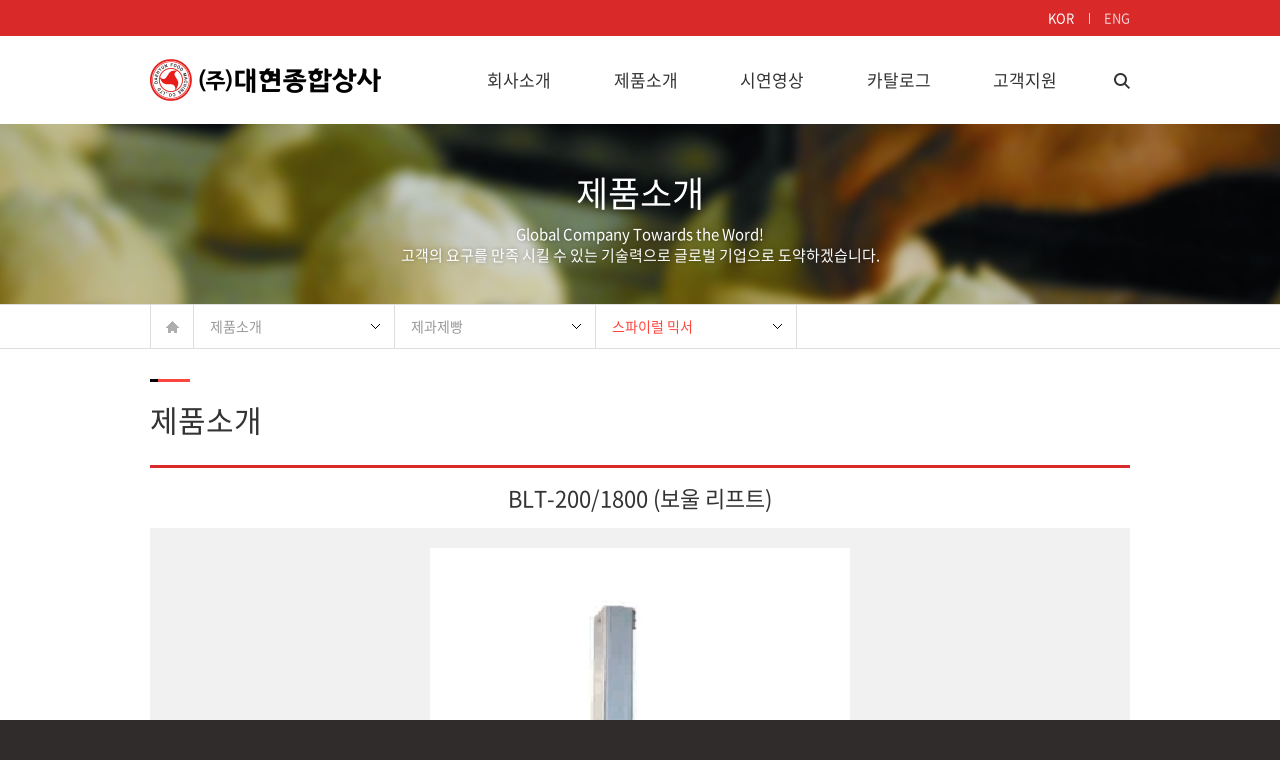

--- FILE ---
content_type: text/html; charset=UTF-8
request_url: http://dhkor.co.kr/kor/product/product_view?product_no=136&scate=001003&search=&offset=0&limit=12
body_size: 36093
content:
<!DOCTYPE html>
<html lang="ko">
 <head>
  <title> 대현종합상사 </title>  
  <meta http-equiv="Content-Type" content="text/html; charset=utf-8" />
  <meta http-equiv="X-UA-Compatible" content="IE=edge" />
  <meta name="format-detection" content="telephone=no">
  <meta name="viewport" content="initial-scale=1.0, maximum-scale=1.0, minimum-scale=1.0, width=device-width, user-scalable=no">
  <meta name="author" content="대현종합상사" />
  <meta name="keywords" content="대현종합상사" />
  <meta name="description" content="베이커리/만두자동화 성공파트너 대현종합상사입니다. 1976년 창립하여 최초 CJ만두라인 구축 및 SPC라인을 구축하였습니다." />

<meta name="naver-site-verification" content="cd3710a61d4f6a7a1e767647cf7d12cbd52308a7" />
<meta name="description" content="베이커리/만두자동화 성공파트너 대현종합상사입니다. 1976년 창립하여 최초 CJ만두라인 구축 및 SPC라인을 구축하였습니다.">

<meta property="og:title" content="대현종합상사">
<meta property="og:description" content="베이커리/만두자동화 성공파트너 대현종합상사입니다. 1976년 창립하여 최초 CJ만두라인 구축 및 SPC라인을 구축하였습니다.">
<meta property="og:url" content="http://www.dhkor.co.kr"> 
<link rel="canonical" href="http://www.dhkor.co.kr">

  <link rel="stylesheet" type="text/css" href="/assets/css/common.css" />
  <link rel="stylesheet" type="text/css" href="/assets/css/style.css" />
  <link rel="stylesheet" type="text/css" href="/assets/css/fonts.css" />
  <link rel="stylesheet" type="text/css" href="/assets/css/slick.css" />
  <script type="text/javascript" src="/assets/js/jquery-3.2.1.min.js"></script>
  <script type="text/javascript" src="/assets/js/slick.js"></script>
  <script type="text/javascript" src="/assets/js/jquery.bxslider.js"></script>
  <script type="text/javascript" src="/assets/js/common.js"></script>
  <script type="text/javascript" src="/assets/js/jquery.easing.js"></script>
  <!--[if lt IE 9]>
  <script type="text/javascript" src="/assets/js/html5shiv.js"></script>
  <script type="text/javascript" src="/assets/js/IE9.js"></script>
  <script type="text/javascript" src="/assets/js/css3-mediaqueries.js"></script>
  <script type="text/javascript" src="/assets/js/polyfill.min.js"></script>
  <![endif]--> 
  </script>
 </head>

 <body>
	
	<!-- wrapper -->
	<section id="wrapper">

		<!-- header -->
		<header id="header">
			<h2 class="hidden">상단</h2>
			<!-- language_wrap -->
			<ul class="language_wrap">
				<li class="on"><a href="/">KOR</a></li>
				<li><a href="/eng/">ENG</a></li>
			</ul>
			<!-- end language_wrap -->
			<!-- header-bottom -->
			<section class="header-bottom">
				<div class="inner">
					<!-- logo -->	
					<h1 class="logo"><a href="/"><img src="/assets/images/common/logo.png" alt="㈜ 대현종합상사" title="㈜ 대현종합상사" /></a></h1>
					<!-- end logo -->
					<!-- gnb -->
					<p class="menu-btn"><i></i></p>
					<ul class="gnb">
						<li>
							<a href="/kor/company/ceo">회사소개</a>
							<ul class="depth2">
								<li><a href="/kor/company/ceo">CEO 인사말</a></li>
								<li><a href="/kor/company/history">연혁</a></li>
								<li><a href="/kor/company/certificate">인증현황</a></li>
								<li><a href="/kor/company/quality">품질경영</a></li>
								<li><a href="/kor/company/affiliate">파트너</a></li>
								<li><a href="/kor/company/location">오시는길</a></li>
							</ul>
						</li>
						<li>
							<a href="/kor/product/?scate=001001">제품소개</a>
							<ul class="depth2">
																<li><a href="/kor/product/?scate=001">제과제빵</a></li>
																<li><a href="/kor/product/?scate=002">만두 & 딤섬</a></li>
																<li><a href="/kor/product/?scate=003">케이터링 & 디저트</a></li>
															</ul>
							<!-- ul class="depth2">
								<li><a href="/kor/product/?scate=001001">제과제빵</a></li>
								<li><a href="/kor/product/?scate=002001">만두&amp;딤섬</a></li>
								<li><a href="/kor/product/?scate=003001">케이터링&amp;디저트</a></li>
							</ul -->
						</li>
						<li>
							<a href="/kor/video/motion">시연영상</a>
							<ul class="depth2">
								<li><a href="/kor/video/motion">제품</a></li>
								<li><a href="/kor/video/exhibition">전시회</a></li>
								<li><a href="/kor/video/promotion">홍보</a></li>
							</ul>
						</li>
						<li>
							<a href="/kor/catalog/ecatalog">카탈로그</a>
							<ul class="depth2">
								<li><a href="/kor/catalog/ecatalog">E-카탈로그</a></li>
							</ul>
						</li>
						<li>
							<a href="/kor/support/webzine">고객지원</a>
							<ul class="depth2">
								<li><a href="/kor/support/webzine">전시회</a></li>
								<li><a href="/kor/support/notice">공지사항</a></li>
								<li><a href="/kor/support/contact">견적의뢰</a></li>
							</ul>
						</li>
					</ul>
					<!-- end gnb -->
					<script type="text/javascript">
					$(document).ready(function() {
						$("#btnGolbalSearch").click(function(){
							var keyword = jQuery.trim($("#global_serach").val());
							if(keyword == '') {
								alert("검색어를 입력하세요");
								$("#global_serach").focus();
								return;
							}
							location.href="/kor/product/product_search_list?&search_mode=total&search=" + escape(keyword);
							return;
						});
						$(".txt_act_global").keydown(function (event){
							if(event.keyCode == 13) {
								$("#btnGolbalSearch").click();
							}
						});
					});
					</script>
					<!-- search-wrap -->
					<section class="search-wrap">
						<p><i></i></p>
						<form onsubmit="return false;">
							<fieldset>
								<legend>PRODUCT</legend>
								<input type="text" id="global_serach" name="global_serach" value="" class="txt_act_global" />
								<a href="#" id="btnGolbalSearch" class="btn-search fa fa-search">검색</a>
								<a href="#" class="btn-close">닫기</a>
							</fieldset>
						</form>
					</section>
					<!-- end search-wrap -->
				</div>
			</section>
			<!-- end header-bottom -->
		</header>
		<!-- end header -->			<!-- sub-visual -->
			<section class="sub-visual product">
				<div class="inner">
					<h2>제품소개</h2>
					<p>Global Company Towards the Word!<br />고객의 요구를 만족 시킬 수 있는 기술력으로 글로벌 기업으로 도약하겠습니다.</p>
				</div>
			</section>
			<!-- end sub-visual -->

			<!-- line-map -->
			<section class="line-map">
				<ul>
					<li class="line-map-home"><a href="/">HOME</a></li>
					<li class="line-map-depth1">
						<a href="#">제품소개</a>
						<ul>
							<li><a href="/kor/company/ceo">회사소개</a></li>
							<li class="on"><a href="/kor/product/product_list">제품소개</a></li>
							<li><a href="/kor/video/motion">시연영상</a></li>
							<li><a href="/kor/catalog/ecatalog">카탈로그</a></li>
							<li><a href="/kor/support/webzine">고객지원</a></li>
						</ul>
					</li>
										<li class="line-map-depth2">
						<a href="#" class="on">제과제빵</a>
						<ul>
							<li class="on"><a href="./?scate=001001">제과제빵</a></li>
<li ><a href="./?scate=002001">만두 & 딤섬</a></li>
<li ><a href="./?scate=003001">케이터링 & 디저트</a></li>
						</ul>
					</li>
					<li class="line-map-depth3">
						<a href="#" class="on">스파이럴 믹서</a>
						<ul>
							<li class="on"><a href="./?scate=001003">스파이럴 믹서</a></li>
<li ><a href="./?scate=001005">디바이더 라운더</a></li>
<li ><a href="./?scate=001004">버티컬 믹서</a></li>
<li ><a href="./?scate=001006">몰더</a></li>
<li ><a href="./?scate=001007">도우시터(파이로라)</a></li>
<li ><a href="./?scate=001013">발효기</a></li>
<li ><a href="./?scate=001001">성형기</a></li>
<li ><a href="./?scate=001015">데크 오븐</a></li>
<li ><a href="./?scate=001008">컨벡션 오븐</a></li>
<li ><a href="./?scate=001009">랙 오븐</a></li>
<li ><a href="./?scate=001016">기타 오븐</a></li>
<li ><a href="./?scate=001011">커터</a></li>
<li ><a href="./?scate=001014">생산라인</a></li>
<li ><a href="./?scate=001012">기타제품</a></li>
						</ul>
					</li>
									</ul>
			</section>
			<!-- end line-map --><!-- container -->
<main id="container">
	<h2 class="hidden">컨텐츠</h2>
	<!-- subContents -->
<section id="subContents">
	<h3 class="sub-title">제품소개</h3>

	<!-- board-view -->
	<table class="board-view board-biew-product" style="table-layout:fixed;word-break:break-all;">
		<thead>
			<tr>
				<th scope="col">BLT-200/1800 (보울 리프트)</th>
			</tr>
		</thead>
		<tbody>
			<tr>
				<td>
										<div class="product-view-img">
						<span><img src="/images/2017/12/19/17/17/15136714204448.JPG" alt="제품상세이미지" /></span>
					</div>
				</td>
			</tr>
			<tr>
				<td>
					<!-- 동영상 -->
										<!-- //동영상 -->
					<!-- 이미지 -->
										<!-- //이미지 -->
					<!-- 특징 및 제품사양 -->
					<h4 class="product-view-title">특징 및 제품사양</h4>
					<div class="product-character-box">
						<h5><span style="color: rgb(0, 0, 0);">특징</span></h5><span style="color: rgb(0, 0, 0);">
</span><ol class="product-character">
	<li><span style="color: rgb(0, 0, 0);">1. 스파이럴 믹서를 떼어 낼 수 있는 전동식 보울 리프터.(BL-120/1800, BL-200/1800)</span></li>
	<li><span style="color: rgb(0, 0, 0);">2. SM-120a/SM-200a,SM-120a-s/SM-200a-s 사용가능.</span></li>
	<li><span style="color: rgb(0, 0, 0);">3. BLT-200/1800 모델은 SM-200aT 전용모델.</span></li>
	<li><span style="color: rgb(0, 0, 0);">4. 인력과 노동 시간 대폭 절약.</span></li>
	<li><span style="color: rgb(0, 0, 0);">5. 고객의 요청에 따라 작업 높이 및 안전 리프팅 및 보울 기울기 등 맞춤 설계 제공. </span></li>

</ol><div><font color="#000000"><br></font></div><span style="color: rgb(0, 0, 0);">
</span><h5><span style="color: rgb(0, 0, 0);">제품사양</span></h5><span style="color: rgb(0, 0, 0);">
</span><p><span style="color: rgb(0, 0, 0);">
Brand    : SINMAG (대만) </span><br><span style="color: rgb(0, 0, 0);">
Model    : BLT-200/1800  Bowl Lifter </span><br><span style="color: rgb(0, 0, 0);">
Volt     : 380V / 3PH</span><br>
</p><div class="product-specification">
<table width="539" class="txc-table" style="background: none 0% 0% / auto repeat scroll padding-box border-box transparent; border: 0.5px none rgb(120, 120, 120); border-collapse: collapse; border-spacing: 0px; box-sizing: border-box; color: rgb(120, 120, 120); font-size: 13.33px; margin: 0px; outline-style: none; outline-width: 0px; padding: 0px; vertical-align: baseline; width: 539px;" border="0" cellspacing="0" cellpadding="0"><tbody style="background-attachment: scroll; background-clip: border-box; background-color: transparent; background-image: none; background-origin: padding-box; background-position-x: 0%; background-position-y: 0%; background-repeat: repeat; background-size: auto; border-bottom-color: rgb(120, 120, 120); border-bottom-style: none; border-bottom-width: 0px; border-image-outset: 0; border-image-repeat: stretch; border-image-slice: 100%; border-image-source: none; border-image-width: 1; border-left-color: rgb(120, 120, 120); border-left-style: none; border-left-width: 0px; border-right-color: rgb(120, 120, 120); border-right-style: none; border-right-width: 0px; border-top-color: rgb(120, 120, 120); border-top-style: none; border-top-width: 0px; box-sizing: border-box; font-size: 13.33px; margin-bottom: 0px; margin-left: 0px; margin-right: 0px; margin-top: 0px; outline-color: invert; outline-style: none; outline-width: 0px; padding-bottom: 0px; padding-left: 0px; padding-right: 0px; padding-top: 0px; vertical-align: baseline;"><tr style="background-attachment: scroll; background-clip: border-box; background-color: transparent; background-image: none; background-origin: padding-box; background-position-x: 0%; background-position-y: 0%; background-repeat: repeat; background-size: auto; border-bottom-color: rgb(120, 120, 120); border-bottom-style: none; border-bottom-width: 0px; border-image-outset: 0; border-image-repeat: stretch; border-image-slice: 100%; border-image-source: none; border-image-width: 1; border-left-color: rgb(120, 120, 120); border-left-style: none; border-left-width: 0px; border-right-color: rgb(120, 120, 120); border-right-style: none; border-right-width: 0px; border-top-color: rgb(120, 120, 120); border-top-style: none; border-top-width: 0px; box-sizing: border-box; font-size: 13.33px; margin-bottom: 0px; margin-left: 0px; margin-right: 0px; margin-top: 0px; outline-color: invert; outline-style: none; outline-width: 0px; padding-bottom: 0px; padding-left: 0px; padding-right: 0px; padding-top: 0px; vertical-align: baseline;"><td style="background: none 0% 0% / auto repeat scroll padding-box border-box rgb(234, 234, 234); border-color: rgb(0, 0, 0); border-style: solid; border-width: 1px; border-image: none 100% / 1 / 0 stretch; box-sizing: border-box; font-size: 13.33px; height: 28px; margin: 0px; outline-style: none; outline-width: 0px; padding: 0px; vertical-align: middle; width: 207px;"><p style="background: none 0% 0% / auto repeat scroll padding-box border-box transparent; border: 0px none rgb(120, 120, 120); box-sizing: border-box; font-size: 13.33px; outline-style: none; outline-width: 0px; text-align: center; vertical-align: baseline;"><span style="background: none 0% 0% / auto repeat scroll padding-box border-box transparent; border-color: rgb(120, 120, 120); border-style: none; border-width: 0px; border-image: none 100% / 1 / 0 stretch; box-sizing: border-box; font-family: Verdana; font-size: 11pt; margin: 0px; outline-style: none; outline-width: 0px; padding: 0px; vertical-align: baseline;"><span style="color: rgb(0, 0, 0);"><span style="font-size: 12pt;">모델</span></span></span></p></td><td style="background: none 0% 0% / auto repeat scroll padding-box border-box rgb(234, 234, 234); border-color: rgb(0, 0, 0) rgb(0, 0, 0) rgb(0, 0, 0) rgb(120, 120, 120); border-style: solid solid solid none; border-width: 1px 1px 1px 0px; border-image: none 100% / 1 / 0 stretch; box-sizing: border-box; font-size: 13.33px; height: 28px; margin: 0px; outline-style: none; outline-width: 0px; padding: 0px; vertical-align: middle; width: 331px;"><p style="background: none 0% 0% / auto repeat scroll padding-box border-box transparent; border: 0px none rgb(120, 120, 120); box-sizing: border-box; font-size: 13.33px; outline-style: none; outline-width: 0px; text-align: center; vertical-align: baseline;"><span style="background: none 0% 0% / auto repeat scroll padding-box border-box transparent; border-color: rgb(120, 120, 120); border-style: none; border-width: 0px; border-image: none 100% / 1 / 0 stretch; box-sizing: border-box; font-family: Verdana; font-size: 12pt; margin: 0px; outline-style: none; outline-width: 0px; padding: 0px; vertical-align: baseline; color: rgb(0, 0, 0);">BLT-120/1800</span></p></td></tr><tr style="background-attachment: scroll; background-clip: border-box; background-color: transparent; background-image: none; background-origin: padding-box; background-position-x: 0%; background-position-y: 0%; background-repeat: repeat; background-size: auto; border-bottom-color: rgb(120, 120, 120); border-bottom-style: none; border-bottom-width: 0px; border-image-outset: 0; border-image-repeat: stretch; border-image-slice: 100%; border-image-source: none; border-image-width: 1; border-left-color: rgb(120, 120, 120); border-left-style: none; border-left-width: 0px; border-right-color: rgb(120, 120, 120); border-right-style: none; border-right-width: 0px; border-top-color: rgb(120, 120, 120); border-top-style: none; border-top-width: 0px; box-sizing: border-box; font-size: 13.33px; margin-bottom: 0px; margin-left: 0px; margin-right: 0px; margin-top: 0px; outline-color: invert; outline-style: none; outline-width: 0px; padding-bottom: 0px; padding-left: 0px; padding-right: 0px; padding-top: 0px; vertical-align: baseline;"><td style="background: none 0% 0% / auto repeat scroll padding-box border-box rgb(234, 234, 234); border-color: rgb(120, 120, 120) rgb(0, 0, 0) rgb(0, 0, 0); border-style: none solid solid; border-width: 0px 1px 1px; border-image: none 100% / 1 / 0 stretch; box-sizing: border-box; font-size: 13.33px; height: 29px; margin: 0px; outline-style: none; outline-width: 0px; padding: 0px; vertical-align: middle; width: 207px;"><p style="background: none 0% 0% / auto repeat scroll padding-box border-box transparent; border: 0px none rgb(120, 120, 120); box-sizing: border-box; font-size: 13.33px; outline-style: none; outline-width: 0px; text-align: center; vertical-align: baseline;"><span style="background: none 0% 0% / auto repeat scroll padding-box border-box transparent; border-color: rgb(120, 120, 120); border-style: none; border-width: 0px; border-image: none 100% / 1 / 0 stretch; box-sizing: border-box; font-family: Verdana; font-size: 12pt; margin: 0px; outline-style: none; outline-width: 0px; padding: 0px; vertical-align: baseline; color: rgb(0, 0, 0);">전원</span></p></td><td style="background: none 0% 0% / auto repeat scroll padding-box border-box rgb(255, 255, 255); border-color: rgb(120, 120, 120) rgb(0, 0, 0) rgb(0, 0, 0) rgb(120, 120, 120); border-style: none solid solid none; border-width: 0px 1px 1px 0px; border-image: none 100% / 1 / 0 stretch; box-sizing: border-box; font-size: 13.33px; height: 29px; margin: 0px; outline-style: none; outline-width: 0px; padding: 0px; vertical-align: middle; width: 331px;"><p style="background: none 0% 0% / auto repeat scroll padding-box border-box transparent; border: 0px none rgb(120, 120, 120); box-sizing: border-box; font-size: 13.33px; outline-style: none; outline-width: 0px; text-align: center; vertical-align: baseline;"><span style="background: none 0% 0% / auto repeat scroll padding-box border-box transparent; border-color: rgb(120, 120, 120); border-style: none; border-width: 0px; border-image: none 100% / 1 / 0 stretch; box-sizing: border-box; font-family: Verdana; font-size: 12pt; margin: 0px; outline-style: none; outline-width: 0px; padding: 0px; vertical-align: baseline; color: rgb(0, 0, 0);">380V, 3PH, 1.5Kw</span></p></td></tr><tr style="background-attachment: scroll; background-clip: border-box; background-color: transparent; background-image: none; background-origin: padding-box; background-position-x: 0%; background-position-y: 0%; background-repeat: repeat; background-size: auto; border-bottom-color: rgb(120, 120, 120); border-bottom-style: none; border-bottom-width: 0px; border-image-outset: 0; border-image-repeat: stretch; border-image-slice: 100%; border-image-source: none; border-image-width: 1; border-left-color: rgb(120, 120, 120); border-left-style: none; border-left-width: 0px; border-right-color: rgb(120, 120, 120); border-right-style: none; border-right-width: 0px; border-top-color: rgb(120, 120, 120); border-top-style: none; border-top-width: 0px; box-sizing: border-box; font-size: 13.33px; margin-bottom: 0px; margin-left: 0px; margin-right: 0px; margin-top: 0px; outline-color: invert; outline-style: none; outline-width: 0px; padding-bottom: 0px; padding-left: 0px; padding-right: 0px; padding-top: 0px; vertical-align: baseline;"><td style="background: none 0% 0% / auto repeat scroll padding-box border-box rgb(234, 234, 234); border-color: rgb(120, 120, 120) rgb(0, 0, 0) rgb(0, 0, 0); border-style: none solid solid; border-width: 0px 1px 1px; border-image: none 100% / 1 / 0 stretch; box-sizing: border-box; font-size: 13.33px; height: 29px; margin: 0px; outline-style: none; outline-width: 0px; padding: 0px; vertical-align: middle; width: 207px;"><p style="background: none 0% 0% / auto repeat scroll padding-box border-box transparent; border: 0px none rgb(120, 120, 120); box-sizing: border-box; font-size: 13.33px; outline-style: none; outline-width: 0px; text-align: center; vertical-align: baseline;"><span style="background: none 0% 0% / auto repeat scroll padding-box border-box transparent; border-color: rgb(120, 120, 120); border-style: none; border-width: 0px; border-image: none 100% / 1 / 0 stretch; box-sizing: border-box; font-family: Verdana; font-size: 12pt; margin: 0px; outline-style: none; outline-width: 0px; padding: 0px; vertical-align: baseline; color: rgb(0, 0, 0);">Width</span><span style="background: none 0% 0% / auto repeat scroll padding-box border-box transparent; border-color: rgb(120, 120, 120); border-style: none; border-width: 0px; border-image: none 100% / 1 / 0 stretch; box-sizing: border-box; font-family: Verdana; font-size: 12pt; margin: 0px; outline-style: none; outline-width: 0px; padding: 0px; vertical-align: baseline; color: rgb(0, 0, 0);">(mm)</span></p></td><td style="background: none 0% 0% / auto repeat scroll padding-box border-box rgb(255, 255, 255); border-color: rgb(120, 120, 120) rgb(0, 0, 0) rgb(0, 0, 0) rgb(120, 120, 120); border-style: none solid solid none; border-width: 0px 1px 1px 0px; border-image: none 100% / 1 / 0 stretch; box-sizing: border-box; font-size: 13.33px; height: 29px; margin: 0px; outline-style: none; outline-width: 0px; padding: 0px; vertical-align: middle; width: 331px;" rowspan="1" colspan="1"><p style="background: none 0% 0% / auto repeat scroll padding-box border-box transparent; border: 0px none rgb(120, 120, 120); box-sizing: border-box; font-size: 13.33px; outline-style: none; outline-width: 0px; text-align: center; vertical-align: baseline;"><font face="Verdana" style="box-sizing: border-box;"><span style="background: none 0% 0% / auto repeat scroll padding-box border-box transparent; border-color: rgb(120, 120, 120); border-style: none; border-width: 0px; border-image: none 100% / 1 / 0 stretch; box-sizing: border-box; font-size: 12pt; margin: 0px; outline-style: none; outline-width: 0px; padding: 0px; vertical-align: baseline; font-family: Verdana; color: rgb(0, 0, 0);">2000</span></font></p></td></tr><tr style="background-attachment: scroll; background-clip: border-box; background-color: transparent; background-image: none; background-origin: padding-box; background-position-x: 0%; background-position-y: 0%; background-repeat: repeat; background-size: auto; border-bottom-color: rgb(120, 120, 120); border-bottom-style: none; border-bottom-width: 0px; border-image-outset: 0; border-image-repeat: stretch; border-image-slice: 100%; border-image-source: none; border-image-width: 1; border-left-color: rgb(120, 120, 120); border-left-style: none; border-left-width: 0px; border-right-color: rgb(120, 120, 120); border-right-style: none; border-right-width: 0px; border-top-color: rgb(120, 120, 120); border-top-style: none; border-top-width: 0px; box-sizing: border-box; font-size: 13.33px; margin-bottom: 0px; margin-left: 0px; margin-right: 0px; margin-top: 0px; outline-color: invert; outline-style: none; outline-width: 0px; padding-bottom: 0px; padding-left: 0px; padding-right: 0px; padding-top: 0px; vertical-align: baseline;"><td style="background: none 0% 0% / auto repeat scroll padding-box border-box rgb(234, 234, 234); border-color: rgb(120, 120, 120) rgb(0, 0, 0) rgb(0, 0, 0); border-style: none solid solid; border-width: 0px 1px 1px; border-image: none 100% / 1 / 0 stretch; box-sizing: border-box; font-size: 13.33px; height: 29px; margin: 0px; outline-style: none; outline-width: 0px; padding: 0px; vertical-align: middle; width: 207px;"><p style="background: none 0% 0% / auto repeat scroll padding-box border-box transparent; border: 0px none rgb(120, 120, 120); box-sizing: border-box; font-size: 13.33px; outline-style: none; outline-width: 0px; text-align: center; vertical-align: baseline;"><span style="background: none 0% 0% / auto repeat scroll padding-box border-box transparent; border-color: rgb(120, 120, 120); border-style: none; border-width: 0px; border-image: none 100% / 1 / 0 stretch; box-sizing: border-box; font-family: Verdana; font-size: 12pt; margin: 0px; outline-style: none; outline-width: 0px; padding: 0px; vertical-align: baseline; color: rgb(0, 0, 0);">Depth(mm)</span></p></td><td style="background: none 0% 0% / auto repeat scroll padding-box border-box rgb(255, 255, 255); border-color: rgb(120, 120, 120) rgb(0, 0, 0) rgb(0, 0, 0) rgb(120, 120, 120); border-style: none solid solid none; border-width: 0px 1px 1px 0px; border-image: none 100% / 1 / 0 stretch; box-sizing: border-box; font-size: 13.33px; height: 29px; margin: 0px; outline-style: none; outline-width: 0px; padding: 0px; vertical-align: middle; width: 331px;"><p style="background: none 0% 0% / auto repeat scroll padding-box border-box transparent; border: 0px none rgb(120, 120, 120); box-sizing: border-box; font-size: 13.33px; outline-style: none; outline-width: 0px; text-align: center; vertical-align: baseline;"><span style="background: none 0% 0% / auto repeat scroll padding-box border-box transparent; border-color: rgb(120, 120, 120); border-style: none; border-width: 0px; border-image: none 100% / 1 / 0 stretch; box-sizing: border-box; font-family: Verdana; font-size: 12pt; margin: 0px; outline-style: none; outline-width: 0px; padding: 0px; vertical-align: baseline; color: rgb(0, 0, 0);">1200</span></p></td></tr><tr style="background-attachment: scroll; background-clip: border-box; background-color: transparent; background-image: none; background-origin: padding-box; background-position-x: 0%; background-position-y: 0%; background-repeat: repeat; background-size: auto; border-bottom-color: rgb(120, 120, 120); border-bottom-style: none; border-bottom-width: 0px; border-image-outset: 0; border-image-repeat: stretch; border-image-slice: 100%; border-image-source: none; border-image-width: 1; border-left-color: rgb(120, 120, 120); border-left-style: none; border-left-width: 0px; border-right-color: rgb(120, 120, 120); border-right-style: none; border-right-width: 0px; border-top-color: rgb(120, 120, 120); border-top-style: none; border-top-width: 0px; box-sizing: border-box; font-size: 13.33px; margin-bottom: 0px; margin-left: 0px; margin-right: 0px; margin-top: 0px; outline-color: invert; outline-style: none; outline-width: 0px; padding-bottom: 0px; padding-left: 0px; padding-right: 0px; padding-top: 0px; vertical-align: baseline;"><td style="background: none 0% 0% / auto repeat scroll padding-box border-box rgb(234, 234, 234); border-color: rgb(120, 120, 120) rgb(0, 0, 0) rgb(0, 0, 0); border-style: none solid solid; border-width: 0px 1px 1px; border-image: none 100% / 1 / 0 stretch; box-sizing: border-box; font-size: 13.33px; height: 29px; margin: 0px; outline-style: none; outline-width: 0px; padding: 0px; vertical-align: middle; width: 207px;"><p style="background: none 0% 0% / auto repeat scroll padding-box border-box transparent; border: 0px none rgb(120, 120, 120); box-sizing: border-box; font-size: 13.33px; outline-style: none; outline-width: 0px; text-align: center; vertical-align: baseline;"><span style="background: none 0% 0% / auto repeat scroll padding-box border-box transparent; border-color: rgb(120, 120, 120); border-style: none; border-width: 0px; border-image: none 100% / 1 / 0 stretch; box-sizing: border-box; font-family: Verdana; font-size: 12pt; margin: 0px; outline-style: none; outline-width: 0px; padding: 0px; vertical-align: baseline; color: rgb(0, 0, 0);">보울 리프팅 높이(mm)</span></p></td><td style="background: none 0% 0% / auto repeat scroll padding-box border-box rgb(255, 255, 255); border-color: rgb(120, 120, 120) rgb(0, 0, 0) rgb(0, 0, 0) rgb(120, 120, 120); border-style: none solid solid none; border-width: 0px 1px 1px 0px; border-image: none 100% / 1 / 0 stretch; box-sizing: border-box; font-size: 13.33px; height: 29px; margin: 0px; outline-style: none; outline-width: 0px; padding: 0px; vertical-align: middle; width: 331px;" rowspan="1" colspan="1"><p style="background: none 0% 0% / auto repeat scroll padding-box border-box transparent; border: 0px none rgb(120, 120, 120); box-sizing: border-box; font-size: 13.33px; outline-style: none; outline-width: 0px; text-align: center; vertical-align: baseline;"><span style="background: none 0% 0% / auto repeat scroll padding-box border-box transparent; border-color: rgb(120, 120, 120); border-style: none; border-width: 0px; border-image: none 100% / 1 / 0 stretch; box-sizing: border-box; font-family: Verdana; font-size: 12pt; margin: 0px; outline-style: none; outline-width: 0px; padding: 0px; vertical-align: baseline; color: rgb(0, 0, 0);">기본 1800</span><span style="background: none 0% 0% / auto repeat scroll padding-box border-box transparent; border-color: rgb(120, 120, 120); border-style: none; border-width: 0px; border-image: none 100% / 1 / 0 stretch; box-sizing: border-box; font-family: Verdana; font-size: 12pt; margin: 0px; outline-style: none; outline-width: 0px; padding: 0px; vertical-align: baseline; color: rgb(0, 0, 0);">, 사용자 요청에 따라 제작 가능.</span></p></td></tr><tr style="background-attachment: scroll; background-clip: border-box; background-color: transparent; background-image: none; background-origin: padding-box; background-position-x: 0%; background-position-y: 0%; background-repeat: repeat; background-size: auto; border-bottom-color: rgb(120, 120, 120); border-bottom-style: none; border-bottom-width: 0px; border-image-outset: 0; border-image-repeat: stretch; border-image-slice: 100%; border-image-source: none; border-image-width: 1; border-left-color: rgb(120, 120, 120); border-left-style: none; border-left-width: 0px; border-right-color: rgb(120, 120, 120); border-right-style: none; border-right-width: 0px; border-top-color: rgb(120, 120, 120); border-top-style: none; border-top-width: 0px; box-sizing: border-box; font-size: 13.33px; margin-bottom: 0px; margin-left: 0px; margin-right: 0px; margin-top: 0px; outline-color: invert; outline-style: none; outline-width: 0px; padding-bottom: 0px; padding-left: 0px; padding-right: 0px; padding-top: 0px; vertical-align: baseline;"><td style="background: none 0% 0% / auto repeat scroll padding-box border-box rgb(234, 234, 234); border-color: rgb(120, 120, 120) rgb(0, 0, 0) rgb(0, 0, 0); border-style: none solid solid; border-width: 0px 1px 1px; border-image: none 100% / 1 / 0 stretch; box-sizing: border-box; font-size: 13.33px; height: 29px; margin: 0px; outline-style: none; outline-width: 0px; padding: 0px; vertical-align: middle; width: 207px;"><p style="background: none 0% 0% / auto repeat scroll padding-box border-box transparent; border: 0px none rgb(120, 120, 120); box-sizing: border-box; font-size: 13.33px; outline-style: none; outline-width: 0px; text-align: center; vertical-align: baseline;"><span style="background: none 0% 0% / auto repeat scroll padding-box border-box transparent; border-color: rgb(120, 120, 120); border-style: none; border-width: 0px; border-image: none 100% / 1 / 0 stretch; box-sizing: border-box; font-family: Verdana; font-size: 12pt; margin: 0px; outline-style: none; outline-width: 0px; padding: 0px; vertical-align: baseline; color: rgb(0, 0, 0);">총 높이(mm)</span></p></td><td style="background: none 0% 0% / auto repeat scroll padding-box border-box rgb(255, 255, 255); border-color: rgb(120, 120, 120) rgb(0, 0, 0) rgb(0, 0, 0) rgb(120, 120, 120); border-style: none solid solid none; border-width: 0px 1px 1px 0px; border-image: none 100% / 1 / 0 stretch; box-sizing: border-box; font-size: 13.33px; height: 29px; margin: 0px; outline-style: none; outline-width: 0px; padding: 0px; vertical-align: middle; width: 331px;"><p style="background: none 0% 0% / auto repeat scroll padding-box border-box transparent; border: 0px none rgb(120, 120, 120); box-sizing: border-box; font-size: 13.33px; outline-style: none; outline-width: 0px; text-align: center; vertical-align: baseline;"><span style="background-attachment: scroll; background-clip: border-box; background-color: transparent; background-image: none; background-origin: padding-box; background-position-x: 0%; background-position-y: 0%; background-repeat: repeat; background-size: auto; border-bottom-color: rgb(120, 120, 120); border-bottom-style: none; border-bottom-width: 0px; border-image-outset: 0; border-image-repeat: stretch; border-image-slice: 100%; border-image-source: none; border-image-width: 1; border-left-color: rgb(120, 120, 120); border-left-style: none; border-left-width: 0px; border-right-color: rgb(120, 120, 120); border-right-style: none; border-right-width: 0px; border-top-color: rgb(120, 120, 120); border-top-style: none; border-top-width: 0px; box-sizing: border-box; font-family: Verdana; font-size: 14.66px; margin-bottom: 0px; margin-left: 0px; margin-right: 0px; margin-top: 0px; outline-color: invert; outline-style: none; outline-width: 0px; padding-bottom: 0px; padding-left: 0px; padding-right: 0px; padding-top: 0px; vertical-align: baseline;"><span style="font-family: Verdana; font-size: 12pt; color: rgb(0, 0, 0);">기본 3200, 사용자 요청에 따라 제작.</span></span></p></td></tr></tbody></table></div>
<p><br></p>					</div>
					<!-- //특징 및 제품사양 -->

					<!-- 참/고/사/항 -->
										<div class="notes-wrap">
						<h5>참/고/사/항</h5>
						<ol>
														<li>1. 1년 무상 A/S</li>
														<li>2. 자체 공장 운영. 부품 재고 확보로 빠른 A/S 대응</li>
													</ol>
					</div>
										<!-- //참/고/사/항 -->
				</td>
			</tr>
		</tbody>
	</table>
	<!-- end board-view -->

	<!-- btn-list -->
	<p class="btn-list">
		<a href="/kor/support/contact?p_name=BLT-200%2F1800+%28%EB%B3%B4%EC%9A%B8+%EB%A6%AC%ED%94%84%ED%8A%B8%29" class="btn-color">견적의뢰</a>
		<a href="./?scate=001003&search=&offset=0&limit=12">목록</a>
	</p>
	<!-- end btn-list -->

</section>
<!-- end subContents --></main>
<!-- end container -->
		<!-- footer -->
		<footer id="footer">
			<h2 class="hidden">하단</h2>
			<!-- btn-top -->
			<p class="btn-top"><a href="#wrapper">top</a></p>
			<!-- end btn-top -->
			<!-- footer-top -->
			<section class="footer-top">
				<img src="/assets/images/common/foot_logo.png" alt="㈜ 대현종합상사" />
				<img src="/assets/images/common/innobiz_logo.png" alt="이노비즈" style="margin-left: 15px;" />
				<dl class="utils">
					<dt class="hidden">하단 유틸메뉴</dt>
					<dd><a href="/kor/utils/sitemap">사이트맵</a></dd>
					<dd><a href="/kor/utils/provision">법적고지</a></dd>
					<dd><a href="/kor/utils/no_email_collect">이메일무단수집거부</a></dd>
					<dd><a href="/kor/utils/privacy">개인정보취급방침</a></dd>
				</dl>
			</section>
			<!-- end footer-top -->
			<!-- footer-bottom -->
			<section class="footer-bottom">
				<div class="inner">
					<!-- address -->
					<address>
						<p><span>서울 양천구 신정로 267 양천벤처타운 506호</span><span>대표 : 한기원</span><span>사업자등록번호 : 113-81-66928</span></p>
						<p><span>Tel : 02-2616-6444</span><span>Fax : 02-2616-6445</span><span>E-Mail : bakery@dhkor.co.kr</span></p>
						<p>COPYRIGHT&copy; 2017 DAEHYUN. ALL RIGHTS RESERVED.</p>
					</address>
					<!-- end address -->
					<!-- sns-wrap -->
					<ul class="sns-wrap">
						<li><a href="https://www.instagram.com/bakery_machine/" target="_blank"><img src="/assets/images/common/sns_instagram.png" alt="instagram" /></a></li>
						<li><a href="https://blog.naver.com/PostList.naver?blogId=bakery_machine&from=postList&categoryNo=28" target="_blank"><img src="/assets/images/common/sns_blog.png" alt="naver blog" /></a></li> 
						<li><a href="https://www.facebook.com/koreafoodmachine" target="_blank"><img src="/assets/images/common/sns_facebook.png" alt="facebook" /></a></li>
					</ul>
					<!-- end sns-wrap -->
				</div>
			</section>
			<!-- end footer-bottom -->
		</footer>
		<!-- end footer -->

	</section>
	<!-- end wrapper -->

 </body>
</html>

--- FILE ---
content_type: text/css
request_url: http://dhkor.co.kr/assets/css/common.css
body_size: 1733
content:
@charset "utf-8";
/* common */
html, body, div, span, object, iframe, h1, h2, h3, h4, h5, h6, p, blockquote, pre, abbr, address, cite, code, del, dfn, em, img, ins, kbd, q, samp, small, strong, sub, sup, var, b, i, dl, dt, dd, ol, ul, li, fieldset, form, label, legend, table, caption, tbody, tfoot, thead, tr, th, td, article, aside, canvas, details, figcaption, figure, footer, header, hgroup, menu, nav, section, summary, time, mark, audio, video { 
	margin:0; padding:0; border:0; outline:0; font-size:100%; vertical-align:baseline; background:transparent;}
article,aside,details,figcaption,figure, footer,header,hgroup,menu,nav,section {display:block;}
nav ul {list-style:none;}
blockquote, q {quotes:none;}
blockquote:before, blockquote:after, q:before, q:after {content:''; content:none;}
ins {background-color:#ff9; color:#000; text-decoration:none;}
mark {background-color:#ff9; color:#000; font-style:italic; font-weight:bold;}
del {text-decoration: line-through;}
i {font-style:normal;}
abbr[title], dfn[title] {border-bottom:1px dotted; cursor:help;}
hr {display:block; height:1px; border:0; border-top:1px solid #cccccc; margin:1em 0; padding:0;}
table {border-collapse:collapse; border-spacing:0;}
li{list-style:none;}
img {border:0 none;}
.hidden {position:absolute; left:-9999px; top:-9999px; width:0; height:0; font-size:0; line-height:0;}
	/* form reset */
input, select, textarea, button {border-radius:0; box-shadow:none;}
button, input[type="submit"] {cursor: pointer; border:0 none;}
input:focus, button:focus, select:focus, textarea:focus {outline:0;}
button::-moz-focus-inner {border:0 none; padding:0;}
	/* form style */
form {min-width:auto;}
fieldset {display:inline-block; width:100%;}
input, select {border:1px solid #ddd; vertical-align:middle; font-family: 'Noto Sans KR';}
input[type="file"] {border:0 none; width:100%;}
textarea {padding:7px 10px; width:100%; border:1px solid #ddd; box-sizing:border-box; font-size:15px; line-height:18px; color:#777; font-family:'Noto Sans KR', 'malgun gothic',sans-serif; vertical-align:middle; -webkit-appearance:none;}
input[type="text"], input[type="password"] {padding:0 10px; height:30px; box-sizing:border-box; border:1px solid #ddd; font-size:15px; line-height:18px; color:#777; -webkit-appearance:none;}
select {margin:0; padding:0 0 0 5px; min-width:160px; height:35px; box-sizing:border-box; border:1px solid #ddd; color:#777; -webkit-appearance:none; background:#fff url('/assets/images/common/select_arrow.png') no-repeat 95% center;}
select::-ms-expand {
    display: none;
}
input[type="radio"],input[type="checkbox"]{padding:0; margin:0 7px 0 0; width:15px; height:15px;}
@media screen and (max-width:639px) { 
	input[type="text"], input[type="password"] {padding:0 5px;}
	select {padding:0 0 0 5px;}
}
	/* end form */
html {-webkit-text-size-adjust: none; -m oz-text-size-adjust:none; -m s-text-size-adjust:none; /* font auto resizing none */}
body {font-weight: 400; line-height:1; font-family:'Noto Sans KR', 'malgun gothic',sans-serif;}
a {margin:0; padding:0; font-size:100%; font-family:'Noto Sans KR'; color:#777; text-decoration:none; transition:.3s;}
* {box-sizing:border-box;}

/* 팝업 */
.pop_layer{overflow:hidden; position:absolute; background:#fff;z-index:12001;padding:0;border:1px solid #ddd;display:none;}
.pop_layer .title{background:#8d547f;color:#fff;padding:10px;font-size:15px;}
/* .pop_layer .con{padding:10px 10px 28px;} */
.pop_layer .con img {max-width:100%; height:auto;}
.pop_layer #close{position:absolute;top:5px;right:5px;display:block;padding:2px 5px 3px 5px;text-align:center;color:#fff;z-index:120331;font-size:11px;border:1px solid #cbaac5;}
.pop_layer .fot {position:absolute;bottom:0px;width:100%;background:#302c2b;color:#fff;padding:6px 7px; font-size:13px;}
.pop_layer .con p {word-break:normal;}
@media screen and (max-width:979px) { 
	.pop_layer {position:fixed; left:5%; top:5%; width:90%; max-height:90%; padding-bottom:28px;}
	.pop_layer_inner {overflow-x:hidden; height:100%;}
	/*.pop_layer_inner {overflow-x:hidden;}*/
}

--- FILE ---
content_type: text/css
request_url: http://dhkor.co.kr/assets/css/style.css
body_size: 24152
content:
@charset "utf-8";

/* ----------------------------------------------------------------------------------------------------------- layout */
body {background-color:#302c2b; word-break:keep-all;}
#wrapper {overflow:hidden; width:100%; background-color:#fff;}
@media screen and (max-width:979px) { 
	#wrapper {min-width:320px;}
}

/* -------------- header */
#header {position:relative; z-index:999; width:100%; background-color:#d92929;}
/* language_wrap */
@media screen and (min-width:980px) { 
	.language_wrap {margin:0 auto; width:980px; text-align:right; font-size:0; line-height:0;}
	.language_wrap li {display:inline-block;}
	.language_wrap li a {position:relative; display:block; padding:9px 15px; width:100%; height:100%; font-size:13px; line-height:18px; color:#f4cfcf; transition:.0s;}
	.language_wrap li:last-child a {padding-right:0;}
	.language_wrap li:last-child a::before {content:''; position:absolute; top:50%; left:0; margin-top:-5.5px; display:inline-block; width:1px; height:11px; background-color:#f4cfcf;}
	.language_wrap li.on a {color:#fff;}
}
@media screen and (max-width:979px) { 
	.language_wrap {position:fixed; top:23px; right:25px; z-index: 999999; width:auto; border:1px solid #b7b7b7; border-radius:15px;}
	.language_wrap li {display:inline-block;}
	.language_wrap li a {display:block; padding:0 17px; font-size:17px; line-height:28px; color:#333; transition:.0s;}
	.language_wrap li.on {display:none;}
}
@media screen and (max-width:639px) { 
	.language_wrap {top:17px; right:20px; border-radius:12px;}
	.language_wrap li a {padding:0 12px; font-size:13px; line-height:22px;}
}
/* header-bottom */
.header-bottom {position:relative; top:0; width:100%;  background-color:#fff;}
.header-bottom.scroll {position:fixed; border-bottom:1px solid #e6e6e6;}
.header-bottom .inner {margin:0 auto; width:980px; min-height:75px; font-size:0; line-height:0;}
/* logo */
.logo {display:inline-block; padding-right:75px; vertical-align:middle;}
.header-bottom.eng .logo {padding-right:117px;}
.logo a {display:block; width:100%; height:100%;}
@media screen and (max-width:979px) { 
	.header-bottom .inner {padding:0 20px; width:100%; text-align:center;}
	.logo {margin-top:21px; padding-right:0;}
	.header-bottom.eng .logo {padding-right:0;}
	.logo img {width:auto; height:34px;}
}
@media screen and (max-width:639px) { 
	.header-bottom .inner {min-height:58px;}
	/* logo */
	.logo {margin-top:16px;}
	.logo img {height:25px;}
}
/* gnb */
@media screen and (min-width:980px) { 
	.menu-btn {display:none;}
	.gnb {display:inline-block; vertical-align:middle; width:632.81px;}
	.gnb>li {position:relative; display:inline-block; width:20%; vertical-align:middle; text-align:center;}
	.gnb>li>a {position:relative; display:block; padding:34px 0; font-size:17px; line-height:20px; color:#333; transition:.0s;}
	.gnb>li>a::before {position:absolute; top:61px; left:50%; content:''; display:inline-block; margin-left:-31.5px; width:63px; height:1px; background-color:#fff; transform:scaleX(0);}
	.gnb>li .depth2 {position:absolute; top:-9999px; left:0; z-index:0; padding:97px 0 15px; width:100%; background-color:#fe453d; text-align:center;}
	.gnb>li .depth2 li a {display:block; padding:4px 0; font-size:14px; line-height:18px; color:#fff; opacity:0; transform: translateY(100%);}
	.gnb>li .depth2 li:nth-child(1) a {transition:transform .4s 0s, opacity .4s 0s;}
	.gnb>li .depth2 li:nth-child(2) a {transition:transform .4s .05s, opacity .4s .05s;}
	.gnb>li .depth2 li:nth-child(3) a {transition:transform .4s .1s, opacity .4s .1s;}
	.gnb>li .depth2 li:nth-child(4) a {transition:transform .4s .15s, opacity .4s .15s;}
	.gnb>li .depth2 li:nth-child(5) a {transition:transform .4s .2s, opacity .4s .2s;}
	.gnb>li .depth2 li:nth-child(6) a {transition:transform .4s .25s, opacity .4s .25s;}
	.gnb>li:hover>a {z-index:666; background-color:#fe453d; color:#fff;}
	.gnb>li:hover>a::before {transform:scaleX(1); opacity:1; transition:.3s;}
	.gnb>li:hover .depth2 {top:0;  z-index:555;}
	.gnb>li .depth2 a:hover {color:#302c2b;}
	.gnb>li:hover .depth2 li a {opacity:1; transform:translateY(0);}
	/* .gnb>li:nth-child(2) .depth2 {display:none;} */
}
@media screen and (max-width:979px) {
	.menu-btn {position:absolute; top:28px; left:25px; width:29px; height:21px; cursor:pointer;}
	.menu-btn i {position:relative; top:7px; display:block; width:100%; height:3px; background-color:#333; transition:transform .3s;}
	.menu-btn i::before {position:absolute; top:-9px; left:0; display:inline-block; content:''; width:100%; height:3px; background-color:#333; transition:transform .3s;}
	.menu-btn i::after {position:absolute; bottom:-9px; left:0; display:inline-block; content:''; margin-top:9px; width:100%; height:3px; background-color:#333; transition:transform .3s;}
	.menu-btn.on i {background:transparent;}
	.menu-btn.on i::before {transform:translateY(9px) rotate(45deg);}
	.menu-btn.on i::after {transform:translateY(-9px) rotate(-45deg);}
	.gnb {position:fixed; top:75px; left:-100%; z-index:8888; overflow-x:hidden; padding:0 25px 120px; width:100%; height:100%; border-top:2px solid #fe453d; background:#fff; text-align:left; transition:.5s;}
	.gnb.on {display:block; left:0; transition:.5s;}
	.gnb>li>a {position:relative; display:block; padding-left:46px; border-bottom:1px solid #b7b7b7; font-size:22px; line-height:67px; color:#333;}
	.gnb>li>a::before {position:absolute; top:33px; left:18px; content:''; display:inline-block; width:16px; height:2px; background-color:#fe453d; vertical-align:middle;}
	.gnb>li>a::after {position:absolute; top:26px; left:25px; content:''; display:inline-block; width:2px; height:16px; background-color:#fe453d; vertical-align:middle; transition:.3s;}
	.gnb>li>a.on::after {display:none; transition:.3s;}
	.gnb>li .depth2 {display:none; padding:6px 0; background-color:#f5f5f5;}
	.gnb>li .depth2 a {display:block; padding:5px 25px 5px 46px; font-weight:300; font-size:20px; line-height:44px; color:#777;}
	.gnb>li .depth2 a::before {content:''; display:inline-block; margin-right:13px; width:12px; height:2px; background-color:#777; vertical-align:middle;}
}
@media screen and (max-width:639px) { 
	.menu-btn {top:21px; left:20px; width:21px; height:16px;}
	.menu-btn i {top:7px; height:2px;}
	.menu-btn i::before {top:-7px; left:0; height:2px;}
	.menu-btn i::after {bottom:-7px; left:0; margin-top:7px; height:2px;}
	.menu-btn.on i::before {transform:translateY(7px) rotate(45deg);}
	.menu-btn.on i::after {transform:translateY(-7px) rotate(-45deg);}
	.gnb {top:57px;padding:0 20px 90px;}
	.gnb>li>a {padding-left:33px; font-size:16px; line-height:50px;}
	.gnb>li>a::before {top:24px; left:13px; width:12px;}
	.gnb>li>a::after {top:19px; left:18px; width:2px; height:12px;}
	.gnb>li .depth2 {padding:3px 0;}
	.gnb>li .depth2 a {padding:0 20px 0 34px; font-size:15px; line-height:44px;}
	.gnb>li .depth2 a::before {margin-right:10px; width:9px; height:1px;}
}
/* search */
.search-wrap {display:inline-block; vertical-align:middle;}
.search-wrap p {position:absolute; left:50%; top:37px; margin-left:474px; z-index:333; display:inline-block; width:16px; height:16px; background:url('/assets/images/common/btn_search.png') no-repeat left top; background-size:100% 100%; cursor:pointer;}
.search-wrap form {display:none; position:absolute; top:88px; left:0; z-index:9999; padding:16px 0 21px; width:100%; min-width:auto; background:url('/assets/images/common/search_bg.png') repeat left top; text-align:center;}
.search-wrap form.scroll {top:89px}
.search-wrap form legend {position:absolute; top:33px; left:50%; margin-left:-295px; font-weight:300; font-size:26px; line-height:1; font-family: 'Raleway'; color:#fff;}
.search-wrap form input[type="text"] {padding:0 80px 0 140px; width:600px; height:53px; border:0 none; border-bottom:1px solid #fff; background:none; font-weight:300; font-size:18px; line-height:1; color:#fff;}
.search-wrap .btn-search {position:absolute; top:30px; left:50%; margin-left:235px; display:inline-block; width:22px; height:22px; background:url('/assets/images/common/btn-search.png') no-repeat left top; background-size:100% auto;}
.search-wrap .btn-close {position:absolute; top:31px; left:50%; margin-left:272px; display:inline-block; width:20px; height:20px; background:url('/assets/images/common/btn-close.png') no-repeat left top; background-size:100% auto;}
@media screen and (max-width:979px) { 
	.search-wrap {padding-left:0;}
	.search-wrap p {position:absolute; top:24px; left:70px; margin-left:0; width:25px; height:25px; background:url('/assets/images/common/m_btn_search1.png') no-repeat left top; background-size:100% auto;}
	.search-wrap form {top:75px; padding:15px 64px 18px;}
	.search-wrap form.scroll {top:75px}
	.search-wrap form legend {top:25px; left:70px; margin-left:0; font-size:22px;}
	.search-wrap form input[type="text"] {padding:0 80px 0 120px; width:100%; height:43px; font-size:18px;}
	.search-wrap .btn-search {left:auto; top:25px; right:100px; margin-left:0; width:17px; height:17px;}
	.search-wrap .btn-close {left:auto; top:25px; right:70px; margin-left:0; width:17px; height:17px;}
}
@media screen and (max-width:639px) { 
	.search-wrap p {top:19px; left:53px; width:18px; height:18px; background:url('/assets/images/common/m_btn_search.png') no-repeat left top;}
	.search-wrap form {top:58px; padding:11px 51px 13px;}
	.search-wrap form.scroll {top:58px}
	.search-wrap form legend {top:20px; left:54px; font-size:17px;}
	.search-wrap form input[type="text"] {padding:0 55px 0 95px; height:33px; font-size:14px;}
	.search-wrap .btn-search {top:19px; right:80px; width:15px; height:15px;}
	.search-wrap .btn-close {top:19px; right:54px; width:15px; height:15px;}
}

/* -------------- footer */
#footer {position:relative; margin-top:90px; width:100%; background-color:#302c2b;}
#footer .btn-top {position:fixed; bottom:20px; left:50%; margin-left:520px;  z-index:9999; width:45px; height:45px; opacity:0;}
#footer .btn-top a {display:block; width:100%; height:100%; background:#fe453d url('/assets/images/common/btn-top.png') no-repeat center center; font-size:0; line-height:0;}
#footer .btn-top.show {opacity:1;}
/* footer-top */
.footer-top {margin:0 auto; padding:23px 0; width:980px; font-size:0; line-height:0;}
.footer-top img {display:inline-block; vertical-align:middle;}
.footer-top dl {display:inline-block; padding-left:51px; vertical-align:middle;}
.footer-top dl dd {display:inline-block; vertical-align:middle;}
.footer-top dl dd a {display:block; padding:0 19px; font-size:14px; line-height:34px; color:#bebebe;}
/* footer-bottom */
.footer-bottom {border-top:1px solid #484040;}
.footer-bottom .inner {overflow:hidden; margin:0 auto; padding:23px 0 25px; width:980px;}
	/* address */
.footer-bottom address {float:left; font-style:normal; color:#766d6c;}
.footer-bottom address p {padding:5px 0;}
.footer-bottom address p:last-child {padding:9px 0 0; font-size:11px; line-height:17px; font-family: 'Raleway';}
.footer-bottom address span {padding-right:15px; font-size:12px; line-height:17px;}
.footer-bottom address span:nth-child(3n) {padding-right:0;}
.footer-bottom address span::after {content:''; display:inline-block; position:relative; top:1px; margin-left:15px; width:1px; height:11px; background-color:#4c4444;}
.footer-bottom address span:last-child::after {display:none; margin-left:0;}
	/* sns */
.sns-wrap {float:right; margin-top:7px; font-size:0; line-height:0;}
.sns-wrap li {display:inline-block; margin-left:10px;}
.sns-wrap li img {max-width:100%;}
@media screen and (max-width:979px) {
	#footer {margin-top:90px;}
	#footer .btn-top {left:auto; bottom:20px; right:20px; margin-left:0; width:47px; height:47px;}
	#footer .btn-top a {background-size:15px auto;}
	.footer-top {padding:30px 25px 23px; width:100%; text-align:center;}
	.footer-top img {margin-bottom:18px; width:auto; height:33px;}
	.footer-top dl {padding-left:0; width:100%;}
	.footer-top dl dd a {padding:0 13px; font-size:13px; line-height:19px;}
	.footer-bottom {position:relative;}
	.footer-bottom .inner {padding:86px 25px 38px; width:100%;}
	.footer-bottom address {float:none; display:inline-block; width:100%; text-align:center;}
	.footer-bottom address p:last-child {padding:23px 0 0; font-size:12px; line-height:19px;}
	.footer-bottom address span {padding-right:20px; font-size:13px; line-height:19px;}
	.footer-bottom address span::after {margin-left:20px;}
	.sns-wrap {position:absolute; top:25px; left:0; margin-top:0; width:100%; text-align:center;}
	.sns-wrap li {margin:0 12px; width:35px; height:35px;}
}
@media screen and (max-width:639px) {
	#footer {margin-top:65px;}
	#footer .btn-top {width:35px; height:35px;}
	#footer .btn-top a {background-size:11px auto;}
	.footer-top {padding:20px 20px 15px;}
	.footer-top img {margin-bottom:12px; height:24px;}
	.footer-top dl dd a {padding:0 10px; font-size:12px; line-height:19px;}
	.footer-bottom .inner {padding:64px 20px 26px;}
	.footer-bottom address p {padding:3px 0;}
	.footer-bottom address p:last-child {padding:9px 0 0; font-size:11px; line-height:17px;}
	.footer-bottom address span {padding-right:10px; font-size:11px; line-height:17px;}
	.footer-bottom address span::after {margin-left:10px;}
	.sns-wrap {top:19px;}
	.sns-wrap li {margin:0 10px; width:32px; height:32px;}
}



/* ----------------------------------------------------------------------------------------------------------- main contents */
#container {width:100%; background-color:#fff;}
.main-conts-title {position:relative; clear:both; margin:100px 0 50px; font-weight:300; font-size:45px; line-height:1; font-family:'Raleway'; color:#111; text-align:center;}
.main-conts-title span {position:relative; z-index:111; padding:0 20px; background-color:#fff;}
.main-conts-title-product span {padding-right:60px;}
.main-conts-title::before {content:''; position:absolute; top:50%; left:50%; z-index:2; margin-top:-1px; margin-left:-490px; display:inline-block; width:980px; height:2px; background-color:#d1b6a2;}
@media screen and (max-width:979px) { 
	.main-conts-title::before {left:0; margin-left:0; width:100%;}
	.main-conts-title {margin:63px 0 38px; font-size:38px;}
	.main-conts-title-product span {padding-right:55px;}
}
@media screen and (max-width:639px) { 
	.main-conts-title {margin:50px 0 30px; font-size:28px;}
	.main-conts-title span {padding:0 10px;}
	.main-conts-title-product span {padding-right:36px;}
}

/* -------------- main visual */
.main-visual {overflow:hidden; position:relative;}
.main-visual ul {position:relative; width:100%; height:520px;}
.main-visual li {position:absolute; top:0; left:50%; margin-left:-50%; width:100%; height:100%; text-align:center;}
.main-visual li.on {z-index:555;}
.main-visual li a {overflow:hidden; display:block; width:100%; height:100%; color:#fff; background-repeat:no-repeat; background-position:center center; background-size:auto 100%;}
.main-visual li.slide1 a {background-image:url('/assets/images/main/main_visual04.jpg');}
.main-visual li.slide2 a {background-image:url('/assets/images/main/main_visual01.jpg');}
.main-visual li.slide3 a {background-image:url('/assets/images/main/main_visual02.jpg');}
.main-visual li.slide4 a {background-image:url('/assets/images/main/main_visual03.jpg');}
.main-visual li.slide3 a,
.main-visual li.slide4 a {color:#111;}
.main-visual li.slide1 img {display:none; position:absolute; top:67px; left:50%; margin-left:-390px;}
.main-visual li strong {display:inline-block; position:relative; top:-100%; margin-top:175px; width:100%; font-weight:300; font-size:72px; line-height:78px; font-family: 'Yellowtail',serif; text-shadow:2px 2px 6px rgba(0,0,0,.3);}
.main-visual li span {display:inline-block; position:relative; bottom:-100%; font-weight:300; font-size:60px; line-height:80px; text-shadow:2px 2px 6px rgba(0,0,0,.3);}
.main-visual .controller {position:absolute; bottom:25px; left:0; z-index:666; width:100%; text-align:center; font-size:0; line-height:0;}
.main-visual .controller dd {display:inline-block;}
.main-visual .controller dd a {display:block; margin:0 7.5px; width:13px; height:13px; border-radius:50%; background-color:#fff;}
.main-visual .controller dd.on a {width:36px; border-radius:7px; background-color:#fe453d }
.main-visual .btn-prev {position:absolute; top:50%; left:0; z-index:666; margin-top:-20px;}
.main-visual .btn-prev a {display:block; width:40px; height:40px; background:#fe453d url('/assets/images/common/btn-prev.png') no-repeat center center;}
.main-visual .btn-next {position:absolute; top:50%; right:0; z-index:666; margin-top:-20px;}
.main-visual .btn-next a {display:block; width:40px; height:40px; background:#fe453d url('/assets/images/common/btn-next.png') no-repeat center center;}
@media screen and (max-width:979px) { 
	.main-visual ul,
	.main-visual li {height:500px;}
	.main-visual li strong {margin-top:180px; font-size:52px; line-height:60px;}
	.main-visual li span {font-size:50px; line-height:60px;}
}
@media screen and (max-width:639px) { 
	.main-visual ul,
	.main-visual li {height:340px;}
	.main-visual li strong {margin-top:130px; font-size:27px; line-height:40px;}
	.main-visual li span { font-size:27px; line-height:37px;}
	.main-visual .controller {bottom:20px;}
	.main-visual .btn-prev {margin-top:-16px;}
	.main-visual .btn-prev a {width:32px; height:32px;}
	.main-visual .btn-next {margin-top:-16px;}
	.main-visual .btn-next a {width:32px; height:32px;}
}

/* -------------- food story */
.food-story {margin:0 auto; width:980px;}
.food-story-wrap {width:100%; font-size:0; line-height:0;}
.food-story-wrap dl {overflow:hidden; position:relative; display:inline-block; margin-right:2.091836734693878%; width:31.93877551020408%; vertical-align:top; text-align:center;}
.food-story-wrap dl:last-of-type {margin-right:0;}
/* icon */
.food-story-wrap dl dt {margin-bottom:45px; font-size:16px; line-height:1; color:#777; cursor:pointer;}
.food-story-wrap dl dt div {overflow:hidden; display:block; margin:0 auto 14px; width:80px; height:80px; border:1px solid #bfbfbf; border-radius:50%; transition:.3s;}
.food-story-wrap dl dt span {position:relative; display:block; width:100%; height:100%; transition:.3s;}
.food-story-wrap dl dt span:first-child {top:0; background:#fff;}
.food-story-wrap dl dt span:last-child {top:0; border:1px solid #d92929; background:#d92929;}
.food-story-wrap dl dt span img {position:absolute; top:50%; left:50%; transform:translate(-50%,-50%);}
/* img */
.food-story-wrap dl dd img {display:block; width:100%; height:auto;}
.food-story-wrap dl .more {position:absolute; bottom:0; left:0; z-index:0; width:100%; height:calc(100% - 155px); background:rgba(255,255,255,.75) url('/assets/images/main/btn_more.png') no-repeat center center; transition:.3s; opacity:0;}
.food-story-wrap dl dd a {display:block; width:100%; height:100%;}

.food-story-wrap dl:hover {color:#d92929;}
.food-story-wrap dl:hover dt {color:#d92929;}
.food-story-wrap dl:hover div {border-color:#d92929;}
.food-story-wrap dl:hover span:first-child {top:-100%;}
.food-story-wrap dl:hover span:last-child{top:-100%; background:#d92929; color:#d92929;}
.food-story-wrap dl:hover .more {z-index:555; opacity:1;}

@media screen and (max-width:979px) { 
	.food-story  {width:100%;}
	.food-story.eng .food-story-wrap dl:nth-child(2) dt  {margin-bottom:29px;}
}
@media screen and (max-width:639px) { 
	.food-story-wrap dl dt {margin-bottom:30px; font-size:14px;}
	.food-story.eng .food-story-wrap dl:nth-child(2) dt  {margin-bottom:15px;}
	.food-story-wrap dl dt div {width:50px; height:50px;}
	.food-story-wrap dl dt span img {width:auto; height:50%;}
	.food-story-wrap dl .more {height:calc(100% - 108px); background-size:auto 50px;} 
}
@media screen and (max-width:639px) { 
	.food-story-wrap dl dt {margin-bottom:15px; min-height:92px; font-size:12px;}
	.food-story-wrap dl .more {height:calc(100% - 107px);} 
}
@media screen and (max-width:479px) { 
	.food-story-wrap dl dt {font-size:11px;}
}

/* -------------- main product */
.main-product-wrap {position:relative;  margin:0 auto; width:980px;}
.main-product-tab {margin-bottom:40px; width:100%; font-size:0; line-height:0;}
.main-product-tab a {display:inline-block; margin-right:2%; width:32%; border:1px solid #b3b3b3; background-color:#f2f2f2; font-size:16px; line-height:48px; color:#333; text-align:center;}
.main-product-tab a:hover,
.main-product-tab .active {border-color:#d92929; background-color:#d92929; color:#fff;}
.main-product-tab a:last-child {margin-right:0;}
.main-product-wrap .inner {width:100%;}
.main-product-list {float:left; width:100%; text-align:center;}
.main-product-list h3 {margin-bottom:20px; font-weight:500; font-size:32px; line-height:1; color:#302c2b;}
.main-product-list p {margin-bottom:40px; font-size:40px; line-height:1.4; font-family:'Yellowtail',serif; color:#302c2b;}
.main-product-img {margin:0 auto; width:810px; font-size:0; line-height:0; text-align:center;}
.main-product-img li {position: relative; overflow:hidden; display:inline-block; margin:0 15px; width:240px; height:310px; border:1px solid #e6e6e6; vertical-align:top; cursor:pointer;}
.main-product-img .slick-track{margin:0 auto;}
.main-product-img li>div {position: relative; height:100%;}
.main-product-img .box-top {background-color:#fff;}
.main-product-img li img {width:100%; height:auto;}
.main-product-img .title {font-size:13px; line-height:18px; font-family:'Raleway',sans-serif; color:#777;}
.main-product-img .title strong {display:inline-block; width:100%; font-weight:400; font-size:14px; font-family:'Noto Sans KR', sans-serif; color:#333;}
.main-product-img .box-bottom {display:table; table-layout:fixed; width:100%; background-color:rgba(217,41,41,.95); top:-100%; transition:.3s; opacity:0;}
.main-product-img .box-bottom>div {display:table-cell; padding:0 20px; width:100%; vertical-align:middle;}
.main-product-img li:hover>.box-bottom {opacity:1;}
.main-product-img .box-bottom span ,
.main-product-img .box-bottom strong {width:100%; font-weight:300; color:#fff;}
.main-product-img .box-bottom .title {font-size:14px;}
.main-product-img .box-bottom .title strong {font-size:16px;}
.main-product-img .box-bottom .text {display:inline-block; margin-top:15px; font-size:13px; line-height:22px;}
.main-product-wrap .bx-controls-direction a {position:absolute; top:50%; margin-top:-25px; width:50px; height:50px; border-radius:50%; background-color:#fe453d; opacity:.8; font-size:0; line-height:0; background-position:center center; background-repeat:no-repeat;}
.main-product-wrap .bx-controls-direction a:hover {opacity:1;}
.main-product-wrap .bx-controls-direction .bx-prev {left:0; background-image:url('/assets/images/common/btn-prev.png');}
.main-product-wrap .bx-controls-direction .bx-next {right:0; background-image:url('/assets/images/common/btn-next.png');}

.main-product-list .eng .box-top .title {position:relative; top:-18px;}
	/* more btn */
.btn-product-more {position:absolute; top:-87px; left:50%; margin-left:98px; z-index:555; width:30px; height:30px; font-size:0; line-height:0;}
.btn-product-more a {position:relative; display:block; width:100%; height:100%; border-radius:50%; background-color:#b98f71; }
.btn-product-more a::before {content:''; position:absolute; top:14px; left:7px; display:inline-block; width:16px; height:2px; background-color:#fff;}
.btn-product-more a::after {content:''; position:absolute; top:7px; left:14px; display:inline-block; width:2px; height:16px; background-color:#fff;}
@media screen and (max-width:979px) { 
	.main-product-wrap {width:100%;}
	.main-product-list h3 {font-size:27px;}
	.btn-product-more {top:-70px; margin-left:85px; width:26px; height:26px;}
	.btn-product-more a::before {top:12px; left:6px; width:14px;}
	.btn-product-more a::after {left:12px; top:6px; height:14px;}
}
@media screen and (max-width:850px) { 
	.main-product-wrap {margin-bottom:-20px;}
	.main-product-img {padding-bottom:40px; width:540px;}
	.main-product-wrap .slick-dots {bottom:0;}
	.main-product-wrap .slick-dots li {border-radius:50%;}
	.main-product-wrap .slick-dots li.slick-active {border-radius:0; border:0 none;}
}
@media screen and (max-width:639px) { 
	.main-product-tab {margin-bottom:30px;}
	.main-product-tab a {font-size:15px; line-height:40px;}
	.main-product-list h3 {margin-bottom:10px; font-size:20px;}
	.main-product-list p {margin-bottom:30px; padding:0 50px; font-size:30px; line-height:1.2;}
	.main-product-img {padding-bottom:30px; width:270px;}
	.main-product-list p br {display:none;}
	.btn-product-more {top:-55px; margin-left:60px; width:20px; height:20px;}
	.btn-product-more a::before {top:9px; left:4px; width:12px;}
	.btn-product-more a::after {left:9px; top:4px; height:12px;}
}
@media screen and (max-width:479px) { 
	.main-product-tab a {font-size:13px;}
	.main-product-list p {padding:0 25px;}
}

/* -------------- Company Introduction */
.company-introduction {overflow:hidden; margin:0 auto; width:980px;}
	/* notice */
.main-notice-wrap {position:relative; float:left; width:650px; border-top:3px solid #fe453d;}
.main-notice-wrap h3 {margin:24px 20px 0; padding-bottom:15px; border-bottom:1px solid #e6e6e6; font-weight:500; font-size:22px; line-height:1;}
.main-notice-wrap h3 span {padding-left:10px; font-weight:400; font-size:14px; color:#999;}
.main-notice-wrap ul {padding:20px 20px 0;}
.main-notice-wrap ul li a {overflow:hidden; display:inline-block; max-width:82%; white-space:nowrap; text-overflow:ellipsis; font-size:14px; line-height:30px;}
.main-notice-wrap ul li span {float:right; font-size:14px; line-height:30px; font-family:'Raleway'; color:#777;}
.btn-notice-more {position:absolute; top:29px; right:20px; padding-top:7px; width:16px; height:16px;}
.btn-notice-more a {position:relative; display:block; font-size:0; line-height:0; width:100%; height:2px; background-color:#555;}
.btn-notice-more a::before {position:absolute; top:-7px; left:7px; content:''; display:inline-block; width:2px; height:16px; background-color:#555;}
	/* contact */
.main-contact-wrap {float:right; padding:24px 18px 43px; width:310px; height:178px; background:url('/assets/images/main/contact_bg.jpg') no-repeat center bottom; background-size:100% auto;}
.main-contact-wrap h3 {font-weight:400; font-size:22px; line-height:1; font-family:'Raleway'; color:#fff;}
.main-contact-wrap h3 span {padding-left:10px; font-size:14px; font-family:'Noto Sans KR';}
.main-contact-wrap p {margin:34px auto 0; width:180px; text-align:center;}
.main-contact-wrap p a {display:block; background-color:#fe453d; font-size:18px; line-height:55px; color:#fff; opacity:.8;}
.main-contact-wrap p:hover a {opacity:1;}
@media screen and (max-width:979px) and (min-width:640px) { 
	.company-introduction {width:100%;}
	.main-notice-wrap {width:100%;}
	.main-notice-wrap h3 {margin:28px 25px 0; padding-bottom:24px; font-size:24px;}
	.main-notice-wrap h3 span {padding-left:15px; font-size:14px;}
	.main-notice-wrap ul {padding:20px 25px 0;}
	.main-notice-wrap ul li a {font-size:17px; height:36px;}
	.main-notice-wrap ul li span {font-size:17px; height:36px;}
	.btn-notice-more {top:32px; right:25px; padding-top:10px; width:22px; height:22px;}
	.btn-notice-more a::before {top:-10px; left:10px; height:22px;}
	.main-contact-wrap {float:none; display:inline-block; margin-top:50px; padding:33px 25px 67px; width:100%; height:auto;}
	.main-contact-wrap h3 {font-size:24px;}
	.main-contact-wrap h3 span {padding-left:15px; font-size:17px;}
	.main-contact-wrap p {width:230px;}
	.main-contact-wrap p a {font-size:20px; line-height:65px;}
}
@media screen and (max-width:639px) { 
	.company-introduction {width:100%;}
	.main-notice-wrap {width:100%;}
	.main-notice-wrap h3 {font-size:20px;}
	.main-notice-wrap h3 span {display:none;}
	.main-contact-wrap {margin-top:40px; width:100%;}
	.main-contact-wrap h3 span {display:none;}
	.main-contact-wrap p {width:164px; height:50px;}
	.main-contact-wrap p a {font-size:14px; line-height:48px;}
}
@media screen and (max-width:639px) { 
	.main-notice-wrap ul li a {max-width:76%;}
}
@media screen and (max-width:479px) { 
	.main-notice-wrap ul li a {max-width:70%;}
}

/* -------------- our partners */
.our-partners {position:relative; width:100%;}
.our-partners .inner {margin:0 auto; overflow:hidden; width:920px;}
.our-partners ul {font-size:0; line-height:0; text-align:center;}
.our-partners li {display:inline-block; width:16.66666666666667%; vertical-align:top;}
.our-partners li a {display:block; width:100%; height:100%;}
.our-partners li a img {border:1px solid #e6e6e6; width:auto; height:100%;}
.our-partners li a span {display:inline-block; margin-top:7px; width:100%; font-weight:300; font-size:13px; line-height:1; font-family:'Raleway';}
.our-partners .slick-slider {position:static;}
.our-partners .slick-prev {position:absolute; top:17%; left:50%; margin-top:0; margin-left:-490px; width:15px; height:26px; background:url('/assets/images/main/our-partners-prev.png') no-repeat left top; background-size:100% auto; cursor:pointer;}
.our-partners .slick-next {position:absolute; top:17%; left:50%; margin-top:0; margin-left:475px; width:15px; height:26px; background:url('/assets/images/main/our-partners-next.png') no-repeat left top; background-size:100% auto; cursor:pointer;}
.our-partners .slick-prev::before,
.our-partners .slick-next::before {content:''; background:none;}
@media screen and (max-width:979px) { 
	.our-partners {padding:0 30px;}
	.our-partners .inner {width:100%;}
	.our-partners li {padding:0 5px;}
	.our-partners li a img {width:100%; height:auto;}
	.our-partners .slick-prev {left:0; margin-left:0;}
	.our-partners .slick-next {left:auto; right:0; margin-left:0;}
}
@media screen and (max-width:639px) { 
	.our-partners li {width:33.33333333333333%;}
}



/* ----------------------------------------------------------------------------------------------------------- sub page */
/* -------------- sub visual */
.sub-visual {display:table; table-layout:fixed; width:100%; height:180px; background-color:#f5f5f5; background-position:center center; background-size:auto 100%; text-align:center;}
.sub-visual .inner {display:table-cell; vertical-align:middle;}
.sub-visual h2 {font-weight:400; font-size:35px; line-height:1.8; color:#fff; text-shadow:1px 0 7px rgba(0,0,0,.3);}
.sub-visual p {font-size:15px; line-height:1.4; color:#fff; text-shadow:1px 0 4px rgba(0,0,0,.3);}
	/* background image */
.sub-visual.company {background-image:url('/assets/images/sub/sub_visual/company_visual.jpg') ;} /* 회사소개 */
.sub-visual.product {background-image:url('/assets/images/sub/sub_visual/product_visual.jpg') ;} /* 제품소개 */
.sub-visual.motion  {background-image:url('/assets/images/sub/sub_visual/motion_visual.jpg') ;} /* 모션시연 */
.sub-visual.catalog  {background-image:url('/assets/images/sub/sub_visual/catalog_visual.jpg') ;} /* 카탈로그 */
.sub-visual.support  {background-image:url('/assets/images/sub/sub_visual/support_visual.jpg') ;} /* 고객지원 */
@media screen and (max-width:979px) { 
	.sub-visual {height:150px;}
	.sub-visual h2 {font-size:26px;}
	.sub-visual p {font-size:16px;}
}
@media screen and (max-width:639px) { 
	.sub-visual {height:120px;}
	.sub-visual h2 {font-size:22px;}
	.sub-visual p {font-size:12px;}
}

/* -------------- line map */
.line-map {width:100%; border:1px solid #dedede; border-width:1px 0 1px 0;}
.line-map>ul {margin:0 auto; width:980px; border-left:1px solid #dedede; font-size:0; line-height:0;}
.line-map>ul>li {position:relative; display:inline-block; height:43px; border-right:1px solid #dedede; vertical-align:middle;}
.line-map>ul>li>a {display:block; height:100%; font-size:14px; line-height:43px; color:#999;}
.line-map>ul>li.line-map-home {width:43px; }
.line-map>ul>li.line-map-home>a {padding:0; min-width:auto; width:43px; font-size:0; line-height:0; background:url('/assets/images/common/ico_home.gif') no-repeat center center;}
.line-map>ul>li.line-map-depth1>a,
.line-map>ul>li>a {padding:0 16px; min-width:200px; background:url('/assets/images/common/line_map_arrow.gif') no-repeat right center;}
.line-map>ul>li:last-child>a.on {color:#fe453d;}
.line-map>ul ul {display:none; position:absolute; top:44px; left:-1px; z-index:999; width:calc(100% + 2px); border:1px solid #dedede; border-width:0 1px 0 1px; background-color:#fff;}
.line-map>ul ul a {display:block; padding:12px 18px 11px; border-bottom:1px solid #dedede; font-size:14px; line-height:20px; color:#999;}
.line-map>ul>li li.on a,
.line-map>ul ul a:hover {background-color:#fe453d; color:#fff;}
.line-map-utils>ul>li.line-map-depth1>a,
.line-map-utils>ul>li>a {background:none; color:#fe453d;}
@media screen and (max-width:979px) { 
	.line-map {display:none;}
}

/* -------------- subContents */
#subContents {margin:0 auto; padding-bottom:5%; width:980px;}
	/* title */
.sub-title {position:relative;margin: 30px 0;padding-top:26px;font-weight:400;font-size:30px;line-height:1;color:#333;}
.sub-title::before {position:absolute; top:0; left:0; z-index:55; content:''; display:inline-block; width:40px; height:3px; background-color:#fe453d;}
.sub-title::after {position:absolute; top:0; left:0; z-index:66; content:''; display:inline-block; width:8px; height:3px; background-color:#020203;}
@media screen and (max-width:979px) { 
	#subContents {padding:0 20px; width:100%;}
	.sub-title {margin:40px 0 30px; padding-top:20px; font-size:24px;}
	.sub-title::before {width:36px;}
}

/* -------------- 회사소개 */
/* ceo 인사말 */
.ceo-wrap {width:100%;}
.ceo-wrap-top {width:100%;}
.ceo-wrap p {font-size:16px; line-height:27px; color:#777; vertical-align:top;}
.ceo-wrap .ceo-company {float:left; margin-right:5%; margin-bottom:2%;}
.ceo-wrap strong {font-weight:400; font-size:24px; line-height:32px; color:#333;}
.ceo-wrap p span {display:inline-block; margin-top:10px; line-height:36px; color:#333;}
.ceo-wrap p span img {position:relative; top:5px; display:inline; margin-left:10px; width:auto; vertical-align:baseline;}
.ceo-wrap ul {margin-top:17%; margin-bottom:10%;width:100%; font-size:0; line-height:0;}
.ceo-wrap ul li {display:inline-block; margin-right:2%; margin-bottom:2%; width:32%; cursor:pointer;}
.ceo-wrap ul li:nth-child(3n) {margin-right:0;}
.ceo-wrap ul li img {width:100%; height:auto;}
.ceo-zoom {display:table; position:fixed; top:-9999px; left:0; z-index:999999; width:100%; height:100vh; background-color:rgba(0,0,0,.8); text-align:center;}
.ceo-zoom.on {top:0;}
.ceo-zoom .inner {display:table-cell; vertical-align:middle;}
.ceo-zoom .bx-wrapper {margin:0 auto; width:980px;}
.ceo-zoom ul li {float:left; width:100%;}
.ceo-zoom li img {width:100%; height:auto;}
.ceo-zoom-close {position:absolute; top:50%; left:50%; display: block; font-size: 0; line-height: 0; margin-top: -326px; margin-left: 490px;}
.ceo-zoom .bx-prev {display:block; position:absolute; top:50%; left:50%; z-index:666; margin-top:-44px; margin-left:-570px; width:41px; height:88px; background:url('/assets/images/sub/company/btn_prev_white.png') no-repeat 0 0; background-size:100% auto; font-size:0; line-height:0;}
.ceo-zoom .bx-next {display:block; position:absolute; top:50%; left:50%;  z-index:666; margin-top:-44px; margin-left:529px; width:41px; height:88px; background:url('/assets/images/sub/company/btn_next_white.png') no-repeat 0 0; background-size:100% auto; font-size:0; line-height:0;}
@media screen and (max-width:1120px) { 
	.ceo-zoom .bx-prev {left:20px; margin-left:auto;} 
	.ceo-zoom .bx-next {left:auto; right:20px; margin-left:auto;} 
}
@media screen and (max-width:979px) { 
	.ceo-zoom .inner {padding:0 20px;}
	.ceo-zoom .bx-wrapper {width:100%;}
	.ceo-zoom-close {top:0; left:auto; right:0; margin-top:0; margin-left:0;}
}
@media screen and (max-width:757px) { 
	.ceo-wrap p {display:inline-block; width:100%;}
	.ceo-wrap .ceo-company {display:none;}
	.ceo-wrap ul {margin-top:10%;}
	.ceo-zoom .bx-prev,.ceo-zoom .bx-next {margin-top:-25px; width:23px; height:50px;}
}
@media screen and (max-width:639px) { 
	.ceo-wrap p {font-size:14px; line-height:22px;}
	.ceo-wrap p strong {font-size:20px; line-height:27px;}
	.ceo-wrap ul li {width:49%;}
	.ceo-wrap ul li:nth-child(3n) {margin-right:2%;}
	.ceo-wrap ul li:nth-child(2n) {margin-right:0;}
}

/*연혁*/
.history-wrap {display:table; width:100%;}
.history-wrap:last-child {margin-bottom:120px;}
.history-wrap h4 {display:table-cell; padding-top:12px; width:21.42857142857143%; font-style:italic; font-weight:700; font-size:36px; line-height:1; color:#fe453d; text-align:center; vertical-align:top;}
.history-wrap .inner {display:table-cell; width:78.57142857142857%; vertical-align:top;}
.history-wrap dl {display:table; table-layout:fixed; width:100%;}
.history-wrap dt {display:table-cell; padding: 18px 0 0; width:145px; border-left:1px solid #ddd;border-right:1px solid #ddd; font-size:24px; line-height:29px; color:#333; text-align:center; vertical-align:top;}
.history-wrap dd {position:relative; display:table-cell; padding: 20px 10px 20px 45px;font-size:16px; line-height:27px;color:#777;vertical-align:top;}
.history-wrap dl:last-child dd:last-child {padding-bottom:110px;}
.history-wrap:last-child  dl:last-child dt,
.history-wrap:last-child  dl:last-child dd {padding-bottom:0; line-height:1;}
.history-wrap dd::before {position:absolute; top:25px; left:-9px; content:''; display:inline-block; width:16px; height:16px; border-radius:50%; background-color:#fe453d;}
.history-wrap .baking,
.history-wrap .dumpling {padding-left:73px; text-indent:-73px;}
.history-wrap .dumpling:first-letter {letter-spacing:30px;}
.history-wrap.eng dl li:nth-child(2) {margin-top:1.5%;}
/* eng */
.history-wrap .baking,
.history-wrap .dumpling {padding-left:0; text-indent:0;}
.history-wrap.eng .dumpling:first-letter {letter-spacing:0;}
.history-wrap.eng li span {display:block; color:#333;}
@media screen and (max-width:979px) { 
	.history-wrap:first-of-type {margin-top:50px;}
	.history-wrap h4 {width:18%; text-align:left;}
	.history-wrap .inner {width:82%;}
}
@media screen and (max-width:757px) { 
	.history-wrap h4 {display:inline-block; margin-left:5%; padding-left:45px; width:100%; font-size:30px;}
	.history-wrap .inner {display:inline-block; margin-top:-50px; width:100%;}
	.history-wrap dl {display:inline-block; margin-left:5%; width:95%;}
	.history-wrap dt {display:inline-block; padding-left:45px; padding-bottom:0; width:100%; border-right:0 none; font-size:20px; text-align:left;}
	.history-wrap dt br {display:none;}
	.history-wrap dd {display:inline-block; padding-top:10px; padding-bottom:30px; width:100%; border-left:1px solid #ddd; font-size:14px; line-height:20px;}
	.history-wrap dl:last-child dd:last-child {padding-bottom:70px;}
	.history-wrap:last-child  dl:last-child dt,
	.history-wrap:last-child  dl:last-child dd {padding-bottom:0; line-height:20px;}
	.history-wrap:last-child  dl:last-child dd {border-left:0 none;}
	.history-wrap dl:first-child dt {padding-top:90px;}
	.history-wrap dd::before,
	.history-wrap dl:first-child dd::before {top:-20px;}
	.history-wrap:last-child dl:last-child dd::before {top:-16px;}
	.history-wrap .baking ,
	.history-wrap .dumpling {padding-left:65px; text-indent:-65px;}
	.history-wrap .dumpling:first-letter {letter-spacing:25px;}
}
@media screen and (max-width:639px) { 
	.history-wrap h4, .history-wrap dt,.history-wrap dd {padding-left:30px;}
}

/* 인증현황 */
.certificate-wrap {width:100%; font-size:0; line-height:0;}
.certificate-wrap li {display:inline-block; padding-bottom:6.838%; margin-right:3.264%; width:22.552%; text-align:center; vertical-align:top;}
.certificate-wrap li:nth-child(4n) {margin-right:0;}
.certificate-wrap li img {border:1px solid #ccc; width:100%;}
.certificate-wrap li span {font-size:16px; line-height:22px; color:#666;}
.certificate-wrap li strong {display:inline-block; margin:13px 0 11px; width:100%; color:#333;}
@media screen and (max-width:757px) { 
	.certificate-wrap li {margin-right:4%; width:48%;}
	.certificate-wrap li:nth-child(2n) {margin-right:0;}
	.certificate-wrap li span {font-size:14px; line-height:18px;}
	.certificate-wrap li strong {margin-bottom:5px;}
}

/* 품질경영 */
.quality-text {margin:70px 0 62px; width:100%; text-align:center;}
.quality-text p.quality-title {margin-bottom:25px; font-size:28px; line-height:36px; color:#333;}
.quality-text p.quality-title em {font-style:normal; color:#fe453d;}
.quality-text p {font-size:16px; line-height:22px; color:#999;}
.quality-text p em {font-style:normal; color:#333;}
	/* 품질경영방침 */
.quality-policy {margin-bottom:150px; padding-top:45px; width:100%; border:1px solid #e0e0e0; background-color:#f5f5f5; text-align:center;}
.quality-policy h4 {margin-bottom:45px; font-weight:400; font-size:32px; line-height:1; color:#333;}
.quality-policy ul {width:100%; text-align:center;}
.quality-policy li {position:relative; display:inline-block; margin:0 15px 4%; padding-top:177px; width:207px; height:271px; border:1px solid #e0e0e0; background-color:#fff; background-repeat:no-repeat; font-size:16px; line-height:22px; color:#666; vertical-align:top;}
.quality-policy li::before {content:''; position:absolute; top:50%; right:-10px; margin-top:-9px; display:inline-block; width:10px; height:18px; background:url('/assets/images/sub/company/quality_arrow.png') no-repeat 0 0;}
.quality-policy li:last-child::before {display:none;}
.quality-policy li.quality-policy1 {background-image:url('/assets/images/sub/company/icon_quality01.png'); background-position:center 59px;}
.quality-policy li.quality-policy2 {background-image:url('/assets/images/sub/company/icon_quality03.png'); background-position:center 50px;}
.quality-policy li.quality-policy3 {background-image:url('/assets/images/sub/company/icon_quality02.png'); background-position:center 50px;}
.quality-policy li.quality-policy4 {background-image:url('/assets/images/sub/company/icon_quality04.png'); background-position:center 61px;}

.quality-policy.eng li {padding: 170px 5px 0; height:300px; font-size:15px;}

@media screen and (max-width:639px) { 
	.quality-text {margin:40px 0 30px; padding:0 20px;}
	.quality-text p.quality-title {font-size:22px; line-height:30px;}
	.quality-text p {font-size:14px; line-height:20px;}
	.quality-policy {margin-bottom:70px; padding-top:30px;}
	.quality-policy h4 {margin-bottom:30px; font-size:22px;}
	.quality-policy li {font-size:14px; line-height:20px;}
}

/* 제휴사 , 고객사 */
.sub-tab-wrap {margin-bottom:20px; width:100%; font-size:0; line-height:0;}
.sub-tab-wrap li {display:inline-block; margin-right:-1px; width:176px; height:55px; text-align:center;}
.sub-tab-wrap li a {display:block; width:100%; height:100%; border:1px solid #ddd; font-size:18px; line-height:53px; color:#666;}
.sub-tab-wrap li.on a {position:relative; z-index:33; border-color:#fe453d; background-color:#fe453d; color:#fff;}
.affiliate-tab {margin-top:50px;}
.affiliate-wrap {display:none; width:100%;}
.affiliate-wrap.on {display:block;}
.affiliate-wrap p {margin-bottom:70px; width:100%; font-size:16px; line-height:24px; color:#666; text-align:center;}
.affiliate-wrap h4 {margin-top:10%; margin-bottom:30px; padding-bottom:21px; border-bottom:1px solid #000; font-weight:400; font-size:22px; line-height:1; color:#333;}
.affiliate-list {width:100%; font-size:0; line-height:0;}
.affiliate-list li {display:inline-block; padding-bottom:6.838%; margin-right:3.264%; width:22.552%; text-align:center; vertical-align:top;}
.affiliate-list li:nth-child(4n) {margin-right:0;}
.affiliate-list li a {display:block; width:100%; height:100%;}
.affiliate-list li img {border:1px solid #e5e5e5; width:100%;}
.affiliate-list li span {display:inline-block; margin-top:13px; width:100%; font-size:16px; line-height:24px; color:#666;}
@media screen and (max-width:639px) {	
	.affiliate-tab {margin-top:40px; margin-bottom:0;}
	.affiliate-tab li {width:50%;}
	.location-wrap li {width:33.33333333333333%; height:45px;}
	.location-wrap li a {font-size:15px; line-height:43px;}
	.affiliate-wrap p {margin-bottom:40px; padding:0 20px; font-size:14px; line-height:20px;}
	.affiliate-wrap h4 {margin-bottom:20px; padding-bottom:15px; font-size:18px;}
	.affiliate-list li {margin-right:4%; width:48%;}
	.affiliate-list li:nth-child(2n) {margin-right:0;}
	.affiliate-list li span {font-size:14px; line-height:18px;}
}

/* 오시는길 */
.location-info .map {padding-bottom: 56.25%;  max-width: 100%;  height: 0; position:relative; overflow:hidden;} 
.location-info iframe, 
.location-info object,
.location-info embed {margin: 0; padding: 0;   width: 100%;  height: 100%; position: absolute; top: 0;  left: 0;}
.location-info {display:none; width:100%;}
.location-info.on {display:block;}
.location-info h4 {margin:90px 0 15px; font-weight:400; font-size:26px; line-height:1; color:#000;}
.location-info h4:first-of-type {margin-top:50px;}
.location-info h4::before {content:''; display:inline-block; margin-right:15px; width:27px; height:31px; vertical-align:middle;}
.location-info .location-title::before {background:url('/assets/images/sub/company/icon_location.gif') no-repeat left center;}
.location-info .subway-title::before {background:url('/assets/images/sub/company/icon_subway.gif') no-repeat left center;}
.location-info .car-title::before {background:url('/assets/images/sub/company/icon_car.gif') no-repeat left center;}
.location-info .location {width:100%; table-layout:fixed; border-top:1px solid #000; border-bottom:1px solid #000;}
.location-info .location tr {border-bottom:1px solid #dcdcdc;}
.location-info .location tr:last-child {border-bottom:0 none;}
.location-info .location th {padding:15px 0 14px; background-color:#f9f9f9; font-weight:normal; font-size:16px; line-height:20px; color:#000;}
.location-info .location td {padding:15px 34px 14px; font-size:16px; line-height:20px; color:#666;}
.location-info .subway {margin-top:30px; width:100%;}
.location-info .subway li {padding:4px 0; font-size:16px; line-height:20px; color:#666;}
.location-info li strong {font-weight:400; color:#000;}
.location-info .car {margin-top:30px;}
.location-info .car li {position:relative; padding-left:35px; margin-bottom:30px; font-size:16px; line-height:28px; color:#666;}
.location-info .car li:first-child {counter-reset:index;}
.location-info .car li::before {position:absolute; top:3px; left:0; content: counter(index, decimal); counter-increment:index; display:inline-block; width:24px; height:24px; border-radius:50%; background-color:#000; line-height:24px; color:#fff; text-align:center;}
@media screen and (max-width:639px) { 
	.location-info h4 {margin:50px 0 15px; font-size:22px;}
	.location-info h4:first-of-type {margin-top:30px;}
	.location-info .location-title::before,
	.location-info .subway-title::before,
	.location-info .car-title::before {position:relative; top:-2px; margin-right:10px; width:20px; height:25px; background-size:auto 100%;}
	.location-info .car-title::before {background-size:auto 85%;}
	.location-info .location colgroup {display:none;}
	.location-info .location th {padding:10px 0 9px; width:100px; font-size:14px;}
	.location-info .location td {padding:10px 10px 9px; font-size:14px;}
	.location-info .subway {margin-top:15px;}
	.location-info .subway li {font-size:14px;}
	.location-info .car {margin-top:15px;}
	.location-info .car li  {font-size:14px; line-height:24px;}
}

/* -------------- 제품소개 */
/* list */
	/* category */
.product-category {margin-top:50px; padding: 10px 15px;width:100%;border:1px solid #dedede;}
.product-depth1 {width:100%; font-size:0; line-height:0;}
.product-depth1 li {display:inline-block; margin:5px 0.5%; width:19%; text-align:center; vertical-align:top;}
.product-depth1 li a {display:inline-block;width:100%;height:100%;font-size:16px;line-height: 38px;color:#666;}
.product-depth1 li {border:1px solid #ddd;}
.m-product-depth1 {display:none;}
.product-depth2 {display:none;position:relative; padding:10px 0 5px;}
.product-depth2::before {/* content:''; */display:inline-block;position:absolute;top:-11px;left:1%;width:99%;height:1px;background-color:#ddd;}
.product-depth2 li {display:inline-block; margin-right:20px; padding:3px 0; text-align:left;}
.product-depth2 li a {display:inline-block;width:100%;height:100%;font-size:16px;line-height: 20px;color:#666;}
.product-depth2 li a::before {content:'-'; display:inline-block; padding-right:5px; vertical-align:top;}
.product-category hr.on {margin:19px auto 16px; width:99%;border-color:#ddd;}
.product-depth2.on {display:block;}
.product-depth1 li.on, .product-depth1 li:hover {border-color:#fe453d; background-color:#fe453d;}
.product-depth1 li.on a, .product-depth1 li:hover a {color:#fff;}
.product-depth2 li.on a, .product-depth2 li:hover a {color:#fe453d;}
	/* search */
.product-search {margin: -10px 0 15px 1%; font-size:0; line-height:0;text-align:right;}
.product-search h3 {display:none; font-weight:normal; margin-right:3%; font-size:22px; line-height:40px; color:#333;}
.product-search p {display:inline-block; vertical-align:top; height:25px;}
.product-search .search-select-wrap, .product-search .product-search .product-search .search-input-wrap {margin-right:10px;}
.product-search .search-select-wrap {display:none; width:147px;}
.product-search .search-select-wrap select {min-width:auto; width:100%; height:100%; border:1px solid #dcdcdc; font-size:16px; color:#333; word-break:normal; overflow:hidden; text-overflow:ellipsis; width:100%; white-space:nowrap;}
.product-search .search-input-wrap {width:190px;}
.product-search .search-input-wrap input[type="text"] {width:100%; height:100%; border:1px solid #dcdcdc;}
.product-search .search-btn-wrap {width:70px;}
.product-search .search-btn-wrap input {padding:0; margin:0; border:0 none; border-radius:0; display:block; width:100%; height:100%; background-color:#54545d; text-align:center; font-weight:400; font-size:14px; line-height:25px; color:#fff; cursor:pointer;}
@media screen and (max-width:757px) { 
	.product-category {padding:15px;}
	.product-depth1{display:none;}
	.m-product-depth1 {position:relative; display:block; width:100%; height:45px; text-align:center;}
	.m-product-depth1 p {border:1px solid #ddd;  background:#fff url('/assets/images/common/select_arrow.png') no-repeat 95% center;}
	.m-product-depth1 p a {font-size:14px; line-height:40px; color:#fe453d}
	.m-product-depth1 a {display:block; width:100%; height:100%; font-size:14px; line-height:40px;}
	.m-product-depth1 ul {display:none; position:absolute; top:40px; left:0; z-index:10; padding:5px 0; width:100%; border:1px solid #ddd; border-top:0 none; background-color:#fff;}
	.m-product-depth1 ul a:hover {background-color:#fe453d; color:#fff}
	.product-depth2 li a {font-size:14px; line-height:40px; }
	.product-search h3 {display:none;}
	.product-search .search-select-wrap, .product-search .search-input-wrap {margin-right:2%;}
	.product-search .search-select-wrap {width:30%;}
	.product-search .search-input-wrap {width:41%;}
	.product-search .search-btn-wrap {width:25%;}
	.product-search p {height:40px;}
	.product-search .search-select-wrap select {height:40px;}
	.product-search .search-btn-wrap input {height:40px; line-height:40px;}
}
	/* total */
.total {margin:1% 0 15px; width:100%;}
.total p {font-size:14px; line-height:1; color:#999; text-align:left}
	/* product */
.product-list {width:100%; border-top:1px solid #e5e5e5;}
.product-list ul {font-size:0; line-height:0;}
.product-list li {display:inline-block;padding-top: 4%;margin-right:3.264%;width:22.552%;vertical-align:top;}
.product-list li:nth-child(4n) {margin-right:0;}
.product-list li a {display:block; width:100%; height:100%; text-align:center;}
.product-list li strong {display:inline-block; margin-bottom:9px; width:100%; font-weight:400; font-size:16px; line-height:22px; color:#333;}
/* .product-list li strong {display:inline-block; margin-bottom:9px; width:100%; font-weight:400; font-size:16px; line-height:22px; color:#333; word-break:normal; overflow:hidden; text-overflow:ellipsis; width:100%; white-space:nowrap;} */
.product-list li strong:hover {color:#fe453d;}
.product-list li img {width:100%;}
@media screen and (max-width:639px) { 
	.product-list li {margin-right:4%; width:48%;}
	.product-list li:nth-child(2n) {margin-right:0;}
}



/* -------------- 시연영상 */
	/* total */
.board-total  {margin:1% 0 15px; width:100%;}
.board-total p {font-size:14px; line-height:1; color:#999;}
/* 영상 리스트 */
.video-list {width:100%; border-top:1px solid #e5e5e5;}
.video-list ul {margin-top:-1%; font-size:0; line-height:0;}
.video-list li {display:inline-block; padding-top:3%; margin-right:3.264%; width:22.552%; vertical-align:top;}
.video-list li:nth-child(4n) {margin-right:0;}
.video-list li a {display:block; width:100%; height:100%;}
.video-list li strong {display:inline-block; margin-bottom:9px; width:100%; font-weight:400; font-size:16px; line-height:22px; color:#333; word-break:normal; overflow:hidden; text-overflow:ellipsis; width:100%; white-space:nowrap;}
.video-list .img-wrap {overflow:hidden; padding-bottom:56.25%; height:0;}
.video-list li img {width:100%;}
@media screen and (max-width:639px) { 
	.video-list li {margin-right:4%; width:48%;}
	.video-list li:nth-child(2n) {margin-right:0;}
}
/* board search */
.board-search-wrap {margin-top:-30px; width:100%; text-align:right; font-size:0; line-height:0;}
.board-search-wrap p {display:inline-block; vertical-align:top; height:25px;}
.search-select-wrap, .search-input-wrap {margin-right:6px;}
.search-select-wrap {width:128px;}
.search-select-wrap select {min-width:auto; width:100%; height:100%; border:1px solid #dcdcdc; font-size:16px; color:#333;}
.search-input-wrap {width:190px;}
.search-input-wrap input[type="text"] {width:100%; height:100%; border:1px solid #dcdcdc;}
.search-btn-wrap {width:75px;}
.search-btn-wrap input {border:0 none; border-radius:0; padding:0; margin:0; display:block; width:100%; height:100%; background-color:#54545d; text-align:center; font-weight:400; font-size:16px; line-height:25px; color:#fff; cursor:pointer;}
@media screen and (max-width:1200px) { 
	.board-search-wrap {margin-top:0;}
}
@media screen and (max-width:639px) { 
	.search-select-wrap, .search-input-wrap {margin-right:2%;}
	.search-select-wrap {width:30%;}
	.search-input-wrap {width:41%;}
	.search-btn-wrap {width:25%;}
}
/* paging */
.paging {margin:60px 0 0; text-align:center; font-size:0; line-height:0;}
.paging li , .paging ol {display:inline-block; vertical-align:top;}
.paging li {overflow:hidden; position:relative; margin:0 2px;}
.paging li a {display:block; width:30px; height:30px; border:1px solid #dedede; font-weight:300; font-size:13px; line-height:28px; color:#666;}
.paging ol {margin:0 10px;}
.paging li.on , .paging li:hover {z-index:111;}
.paging li.on a , .paging li:hover a {display:inline-block; width:30px; height:30px; border-color:#54545d; background-color:#54545d; color:#fff;}
.paging .paging-first a, .paging .paging-prev a, .paging .paging-next a, .paging .paging-last a {font-size:0; line-height:0;}
.paging > li:hover a::before {display:none;}
.paging-first a {background:url('/assets/images/board/paging-first-off.png') no-repeat center center;}
.paging-prev a {background:url('/assets/images/board/paging-prev-off.png') no-repeat center center;}
.paging-next a {background:url('/assets/images/board/paging-next-off.png') no-repeat center center;}
.paging-last a {background:url('/assets/images/board/paging-last-off.png') no-repeat center center;}
.paging-first a:hover {background:url('/assets/images/board/paging-first-on.png') no-repeat center center;}
.paging-prev a:hover {background:url('/assets/images/board/paging-prev-on.png') no-repeat center center;}
.paging-next a:hover {background:url('/assets/images/board/paging-next-on.png') no-repeat center center;}
.paging-last a:hover {background:url('/assets/images/board/paging-last-on.png') no-repeat center center;}

.pagination a {display:inline-block; margin:0 2.5px; width:25px; height:25px; border:1px solid #d2d2d2; background:#fff; font-size:12px; line-height:23px; vertical-align:middle;}
.pagination a img {display:inline-block; vertical-align:middle;}
.pagination strong {display:inline-block; margin:0 2.5px; width:25px; height:25px; border:1px solid #d2d2d2; border:1px solid #4bc5c3; background:#4bc5c3; font-weight:bold; font-size:12px; line-height:23px; color:#fff; vertical-align:top;}

@media screen and (max-width:639px) { 
	.paging {margin:50px 0 0;}
	.paging ol li:nth-child(6), .paging ol li:nth-child(7), .paging ol li:nth-child(8), .paging ol li:nth-child(9), .paging ol li:nth-child(10) {display:none;}
	.paging li a {width:25px; height:25px; font-size:12px; line-height:23px;}
	.paging ol {margin:0 5px}
	.paging li.on a , .paging li:hover a  {width:25px; height:25px;}
}



/* -------------- 카탈로그 */
/* 카탈로그 리스트 */
.catalog-list {width:100%; border-top:1px solid #e5e5e5;}
.catalog-list ul {margin-top:-1%; font-size:0; line-height:0;}
.catalog-list li {display:inline-block; padding-top:2%; margin-right:3.264%; width:22.552%; vertical-align:top;}
.catalog-list li:nth-child(4n) {margin-right:0;}
.catalog-view {display:block; width:100%; height:100%;}
.catalog-list li strong {display:inline-block; margin-bottom:9px; width:100%; font-weight:400; font-size:16px; line-height:22px; color:#333; word-break:normal; white-space:nowrap; text-overflow:ellipsis; overflow:hidden;}
.catalog-list .img-wrap {overflow:hidden; padding-bottom:131.68%; height:0;}
.catalog-list li img {width:100%;}
.catalog-download {position:relative; display:block; margin-top:13px; padding-right:36px; width:100%; height:39px; border:1px solid #ccc; font-weight:300; font-size:14px; line-height:34px; color:#999; letter-spacing:0.1em; text-align:center;}
.catalog-download::after {content:''; display:inline-block; position:absolute; bottom:2px; left:0; z-index:3; width:100%; height:1px; background-color:#ccc;}
.catalog-download span {position:absolute; top:-1px; right:-1px; z-index:10; padding-top:20px; width:36px; height:39px; border:1px solid #831515; border-width:1px 1px 4px 0; background:#a41a1a url('/assets/images/board/icon_pdf.png') no-repeat center 4px; font-weight:400; font-size:11px; line-height:1; font-family:'Open Sans'; color:#fff; letter-spacing:-0.025em; text-align:center;}
@media screen and (max-width:639px) { 
	.catalog-list li {margin-right:4%; width:48%;}
	.catalog-list li:nth-child(2n) {margin-right:0;}
}

/* 시연영상 보기, 카탈로그 상세보기 , 전시회 보기, 공지사항 보기, 제품보기 */
.board-view {width:100%; border-top:1px solid #000; border-bottom:1px solid #000;}
.board-view > thead > tr > th {padding:14px; border-bottom:1px solid #dcdcdc; background-color:#f9f9f9; font-weight:400; font-size:22px; line-height:32px; color:#333; text-align:center;}
.board-view > tbody > tr > td {overflow:hidden; padding:20px 25px 40px; font-size:14px; line-height:27px; color:#787878;}
.board-view tbody td img {max-width:100%;}
.btn-download {margin-bottom:30px; display:inline-block; width:100%; text-align:right;}
.btn-download>span {display:inline-block;font-size:16px; color:#333;}
.btn-download .catalog-download {display:inline-block; margin-left:20px; width:168px;}
.board-view table th,
.board-view table td {vertical-align:middle;}
	/* file */
.board-view .board-view-file td {padding-bottom:0;}
.board-view .board-view-file a {font-size:13px; line-height:24px; color:#333; vertical-align:middle;}
.board-view .board-view-file a::before {content:''; display:inline-block; position:relative; top:1px; margin-right:5px; width:13px; height:13px; background:url('/assets/images/board/icon_file.gif') no-repeat 0 0;}
.board-view .board-view-file a:hover {text-decoration:underline;} 
	/* btn list */
.btn-list {margin-top:45px; width:100%; text-align:right;}
.btn-list a {display:inline-block; width:185px; height:55px; background-color:#999; font-size:18px; line-height:55px; color:#fff; text-align:center;}
	/* board navi */
.board-navi {margin-top:40px; width:100%; border-top:1px solid #dcdcdc; border-bottom:1px solid #dcdcdc;}
.post-prev {padding:20px 25px 10px;}
.post-next {padding:10px 25px 20px;}
.board-navi li {display:table; table-layout:fixed; width:100%; font-size:14px;}
.board-navi span {display:table-cell; padding-left:17px; width:90px; color:#333;}
.post-prev span {background:url('/assets/images/board/post-prev-arrow.png') no-repeat left center;}
.post-next span {background:url('/assets/images/board/post-next-arrow.png') no-repeat left center;}
.board-navi a {display:table-cell; overflow:hidden; text-overflow:ellipsis; max-width:95%; white-space:nowrap;}
	/* youtube */
.board-view .video-wrap {margin:0 0 30px; padding-bottom: 56.25%;  max-width: 100%;  height: 0; position:relative; overflow:hidden;} 
.board-view .video-wrap iframe, 
.board-view .video-wrap object,
.board-view .video-wrap embed {margin: 0; padding: 0;   width: 100%;  height: 100%; position: absolute; top: 0;  left: 0;}



	/* product img */
.product-view-img {position:relative; margin:30px auto 60px; width:682px; line-height:0;}
.product-view-img img {border:1px solid #ddd; width:100%; height:auto;}
.product-popup {position:absolute; top:-9999px; left:0; width:100%; height:100%; background-color:rgba(0,0,0,.5);}
.product-popup a {display:block; width:100%; height:100%;}
.product-popup span {position:absolute; top:50%; left:50%; margin-top:-47px; margin-left:-47px; font-size:0; line-height:0; display:block; width:94px; height:94px; border-radius:50%; background:#fe453d url('/assets/images/sub/product/icon_zoom.png') no-repeat center center;}
.product-view-img:hover .product-popup {top:0;}
.product-zoom {display:none; position:fixed; top:0; left:0; z-index:999999; width:100%; height:100vh; background-color:rgba(0,0,0,.6); text-align:center;}
.product-zoom p {display:table-cell; vertical-align:middle;}
.product-zoom p img {width:980px; height:auto;}
.product-zoom-close {position:absolute; top:50%; left:50%; display: block; font-size: 0; line-height: 0; margin-top: -358px; margin-left: 490px;}
	/* product-view-title */
.product-view-title {margin-bottom:20px; font-weight:400; font-size:20px; line-height:1; color:#333;}
.product-view-title::before {position:relative; top:1px; content:''; margin-right:11px; display:inline-block; width:4px; height:18px; background-color:#fe453d;}
@media screen and (max-width:1073px) { 
	.product-zoom-close {left:auto; top:0; right:0; margin-left:0; margin-top:0;}
}
@media screen and (max-width:979px) { 
	.product-zoom p {padding:0 20px;}
}
@media screen and (max-width:767px) { 
	.board-view > thead > tr > th {font-size:18px; line-height:24px;}
	.board-view > tbody > tr > td {padding:20px 15px 30px;}
	.post-prev {padding:20px 15px 10px;}
	.post-next {padding:10px 15px 20px;}
	.product-view-img {width:100%;}
}
@media screen and (max-width:639px) { 
	.product-view-img {margin:10px 0 30px;}
	.btn-list {margin-top:40px; text-align:center;}
	.btn-list a {width:48%; height:45px; height:50px; font-size:16px; line-height:50px;}
}
@media screen and (max-width:479px) { 
	.btn-download .catalog-download  {margin-top:5px;}
}

/* 180404 제품보기 추가 */
.board-biew-product {border-top:3px solid #d92929; border-bottom:0 none;}
.board-biew-product > thead > tr > th {border-bottom:0 none; background-color:#fff;}
.board-biew-product > thead > tr > th > strong {display:block; font:900 44px/1.3 'NanumSquare';}
.board-biew-product > tbody > tr > td {padding:0;}
.board-biew-product > thead > tr > th > span {display:block; margin-top:-7px; font:normal 20px/1.3 'Malgun Gothic'; color:#666;}
.board-biew-product .product-view-img {margin:0; padding:20px 0; width:100%; border-bottom:1px solid #ccc; background:#f1f1f1; text-align:center;}
.board-biew-product .product-view-img span {overflow:hidden; position:relative; display:inline-block; padding-bottom:48.98%; width:42.858%; height:0; background:#fff;}
.board-biew-product .product-view-img img {position:absolute; top:50%; left:50%; transform:translate(-50%,-50%); max-width:none; width:auto; height:85%; border:0 none;}

.board-biew-product .product-view-title {margin:50px 0 18px; font:normal 22px/1 'Malgun Gothic'; color:#3a3a3a;}
.board-biew-product .product-view-title:before {display:none;}

.board-biew-product .production-item {width:100%; font-size:0; line-height:0;}
.board-biew-product .production-item li {display:inline-block; margin:0 0 18px 20px; width:calc(25% - 15px); border:1px solid #c4c4c4; vertical-align:top;}
.board-biew-product .production-item li:nth-child(4n+1) {margin-left:0;}

@media screen and (max-width:767px) { 
	.board-biew-product > thead > tr > th > strong {font-size:32px;}
	.board-biew-product > thead > tr > th > span {font-size:16px;}
	.board-biew-product .product-view-img span {padding-bottom:77%; width:70%;}
	.board-biew-product .product-view-title {margin:30px 0 15px; font-size:17px;}
	.board-biew-product .production-item li {margin:0 0 10px 10px; width:calc(25% - 8px);}
}
@media screen and (max-width:320px) { 
	.board-biew-product .production-item li {width:calc(50% - 5px);}
	.board-biew-product .production-item li:nth-child(4n+1) {margin-left:10px;}
	.board-biew-product .production-item li:nth-child(2n+1) {margin-left:0;}
}

.board-biew-product .product-character-box {padding:38px; width:100%; border:2px solid #ccc;}
.board-biew-product .product-character-box h5 {font:bold 17px/1 'Malgun Gothic'; color:#d92929;}
.board-biew-product .product-character-box h5:before {content:''; display:inline-block; margin:5px 8px 15px 0; width:8px; height:8px; background:#d92929; vertical-align:top;}
.board-biew-product .product-character {margin-bottom:20px; width:100%;}
.board-biew-product .product-character li {padding:5px 16px; font:normal 14px/1.3 'Malgun Gothic'; color:#666;}
.board-biew-product .product-specification {overflow:auto; width:100%;}
.board-biew-product .product-specification table {table-layout:fixed; width:900px !important; border-bottom:1px solid #94979c;}
.board-biew-product .product-specification table th {padding:0 0 0 28px; border-top:1px solid #989898; border-left:1px solid #989898; background:#7f7f7f; font:bold 15px/1.3 'Malgun Gothic'; color:#fff; text-align:left; vertical-align:middle;}
.board-biew-product .product-specification table th:first-of-type {border-left:0 none;}
.board-biew-product .product-specification table td {padding:5px 35px; border-top:1px solid #cdcdcd; border-left:1px solid #cdcdcd; font:normal 14px/1.3 'Malgun Gothic'; color:#666; vertical-align:middle;}
.board-biew-product .product-specification table td:first-of-type {border-left:0 none;}

.board-biew-product .notes-wrap {margin:16px 0 0; padding:30px 40px; width:100%; min-height:130px; background:#eee; font-size:0; line-height:0; }
.board-biew-product .notes-wrap h5 {display:inline-block; width:160px; font-weight:normal; font:normal 22px/1.3 'Malgun Gothic'; color:#666; color:#3a3a3a; vertical-align:top;}
.board-biew-product .notes-wrap ol {display:inline-block; width:calc(100% - 160px); vertical-align:top;}
.board-biew-product .notes-wrap ol li {margin-bottom:10px; padding-left:16px; font:normal 14px/1.3 'Malgun Gothic'; color:#666; text-indent:-16px;}

.board-biew-product +.btn-list {text-align:center; font-size:0; line-height:0;}
.board-biew-product +.btn-list a {margin:0 5px; vertical-align:top;}
.board-biew-product +.btn-list .btn-color {background-color: #d92929;}
.board-biew-product +.btn-list .btn-color.eng {padding-top:5px; line-height:1.2;}

@media screen and (max-width:767px) { 
	.board-biew-product .product-character-box {padding:24px;}
	.board-biew-product .product-character-box h5 {font-size:15px;}
	.board-biew-product .product-character li {padding:4px 16px; font-size:13px;}
	.board-biew-product .notes-wrap {padding:20px 25px;}
}
@media screen and (max-width:639px) { 
	.board-biew-product .notes-wrap h5 {width:100%; font-size:18px;}
	.board-biew-product .notes-wrap ol {margin-top:20px; width:100%; font-size:13px;}
	.board-biew-product +.btn-list a {margin:0;}
	.board-biew-product +.btn-list .btn-color {margin-right:4%;}
}


/* 다운로드 센터 */
.download-info {margin-bottom:20px;}
.download-info li {padding-left:20px; padding-bottom:7px; font-size:14px; line-height:20px; color:#787878; text-indent:-10px;}
.download-info li::before {content:'-'; display:inline-block;}
/* board write (다운로드센터, 견적의뢰) */
.board-write {table-layout:fixed; width:100%; border-top:1px solid #000; border-bottom:1px solid #000;}
.board-write th {padding:14px 5px; border-top:1px solid #dcdcdc; border-right:1px solid #dcdcdc; background-color:#f9f9f9; font-weight:400; font-size:16px; line-height:22px; color:#333; text-align:center; vertical-align:middle;}
.board-write th.required::before {content:'*'; display:inline-block; margin-right:8px; color:#ff0000;}
.board-write td {padding:5px; border-top:1px solid #dcdcdc; line-height:22px; color:#787878; vertical-align:middle;}
.board-write tr:first-child th, .board-write tr:first-child td {border-top:0 none;}
.board-write input[type="text"] {display:inline-block; min-width:340px; height:40px; border:1px solid #dcdcdc; font-size:14px; color:#787878; vertical-align:middle;}
	/* 상품명 */
.board-write-subject input[type="text"] {width:100%;}
	/* email */
.board-write-email span {display:inline-block;  margin:0 8px; color:#333; vertical-align:middle;}
	/* 스팸방지코드 */
/* .captcha_img {margin-top:10px; max-width:100%; border:1px solid #dedede;} */
.board-write-captcha td > div {display:table; width:100%; vertical-align:middle;}
.board-write-captcha td > div span {display:table-cell; vertical-align:middle;}
.board-write-captcha td > div span:first-child {padding:5px; width:70px; border:1px solid #dcdcdc;}
.board-write-captcha td > div span:first-child img,
.board-write-captcha td > div span:first-child i {display:inline-block; vertical-align:middle;}
.board-write-captcha td > div span:first-child img{padding: 6px 7px 0 13px; background: #1656a5;}
.board-write-captcha td > div span:first-child i {margin-top:5px; font-size:13px; line-height:20px; color:#787878; cursor:pointer;}
.board-write-captcha .captcha-refresh:before {content:"\f021"; display:inline-block; vertical-align:middle; margin-right:5px; ;font-family:'FontAwesome'; font-size:20px; line-height:1; color:#333;}
.board-write-captcha td > div span:last-child {padding-left:10px;}
.board-write-captcha div span em {display:inline-block; padding:9px 0; width:100%; font-style:normal; font-size:14px; line-height:18px; color:#787878;}
	/* 첨부파일 */
.board-write-file ul {margin-bottom:5px;}
.board-write-file li {font-size:14px; line-height:20px; color:#999;}
.board-write-file #order_file {display:none;}
.board-write-file td label {display:inline-block; margin-left:10px; padding:0 13px; background:#54545d; font-size:13px; line-height:40px; color:#fff; vertical-align:middle; cursor:pointer;}
	/* 버튼 */
.board-write-btn-wrap {margin-top:60px; text-align:center; font-size:0; line-height:0;}
.board-write-btn-wrap a {display:inline-block; margin:0 8px; width:185px; height:55px; font-weight:bold; font-weight:400; font-size:18px; line-height:55px; color:#fff; vertical-align:top;}
.board-write-btn-wrap .btn-color {background-color:#d92929;}
.board-write-btn-wrap .btn-gray {background-color:#999;}
@media screen and (max-width:979px) { 
	.board-write input[type="text"] {min-width:auto; width:42.555%}
	.board-write-email span {margin:0 2%;}
	.board-write-captcha input[type="text"] {width:300px;}
}
@media screen and (max-width:767px) { 
	.board-write input[type="text"] {width:100%;}
	.board-write-email input[type="text"] {width:46%}
	.board-write-email span {margin:0; width:8%; text-align:center;}
	.board-write-file input[type="text"] {width:70%;}
	.board-write-file td label {margin-left:3%; padding:0; width:27%; text-align:center;}
	.board-write-captcha input[type="text"] {min-width:100%; width:100%;}
}
@media screen and (max-width:639px) { 
	.board-write colgroup {display:none;}
	.board-write th {width:100px; font-size:14px;}
	.board-write th.required::before {margin-right:3px;}
	.board-write-file input[type="text"] {width:60%;}
	.board-write-file td label {margin-left:3%; padding:0; width:37%; text-align:center;}
	.board-write-btn-wrap {margin-top:40px;}
	.board-write-btn-wrap a {margin:0; margin-right:4%; width:48%; height:50px; font-size:16px; line-height:50px;}
	.board-write-btn-wrap a:last-child {margin-right:0;}
}

/* 다운로드센터 완료, 견적의뢰 완료 */
.send-message-title {position:relative; margin-top:10%; padding-bottom:48px; width:100%; font-size:36px; line-height:50px; color:#333; text-align:center;}
.send-message-title strong {font-weight:400; color:#d92929;}
.send-message-title::after {content:''; display:inline-block; position:absolute; bottom:0; left:50%; margin-left:-20px; width:40px; height:3px; background-color:#fe453d;}
.send-message-text {margin-top:35px; font-size:16px; line-height:27px; color:#787878; text-align:center;}
@media screen and (max-width:767px) { 
	.send-message-title {margin-top:15%; padding-bottom:35px; font-size:24px; line-height:35px;}
	.send-message-text {font-size:14px; line-height:20px;}
}



/* -------------- 고객지원 */
/* 전시회 리스트 */
.webzine-list {table-layout:fixed; margin-bottom:50px; width:100%; border-top: 1px solid #000; border-bottom: 1px solid #000;}
.webzine-list thead > tr > th {padding:16px 20px 13px; background-color:#f9f9f9; font-weight:400; font-size:15px; line-height:20px; color:#333; text-align:center; vertical-align:middle;}
.webzine-list tbody > tr {border-top:1px solid #dedede;}
.webzine-list tbody > tr:hover {background-color:#f9f9f9}
.webzine-list tbody > tr > td {padding:12px 20px 10px; font-size:15px; line-height:17px; color:#787878; text-align:center; vertical-align: middle;}
.webzine-list .board-subject {text-align:left;}
.webzine-list .board-subject a {display:table; color:#787878; vertical-align:middle;}
.webzine-list div {display:table-cell;vertical-align: middle;}
.webzine-list div:first-child {width:70px;}
.webzine-list div img.thumb {padding:0; max-width:70px; width:100%;}
.webzine-list div:last-child {padding-left:23px;}
.webzine-list strong {display:inline-block; margin:5px 0; width:100%; font-weight:400; font-size:18px; line-height:20px; color:#333; /* 말줄임 */ overflow:hidden; text-overflow: ellipsis; display:box; display: -webkit-box; display:-moz-box; -webkit-line-clamp:2; -webkit-box-orient: vertical; word-wrap:break-word; word-break:normal;}
.webzine-list strong:hover {color:#fe453d}
.webzine-list span {display:inline-block; margin:5px 0; line-height:18px; /* 말줄임 */ overflow:hidden; text-overflow: ellipsis; display:box; display: -webkit-box; display:-moz-box; -webkit-line-clamp:2; -webkit-box-orient: vertical; word-wrap:break-word; word-break:normal;}
.webzine-list tbody > td img {display:inline-block; padding:0 0 0 10px; vertical-align:middle;}
@media screen and (max-width:767px) { 
	.webzine-list colgroup, .webzine-list thead {display:none;}
	.webzine-list tbody > tr {display:inline-block; min-height:128px; width:100%;}
	.webzine-list tbody > tr:first-child {border-top-color:#000;}
	.webzine-list tbody > tr > td {position:relative; display:inline-block; padding-left:110px; width:100%; text-align:left;}
	.webzine-list tbody > tr > td.board-subject {padding-top:25px; padding-bottom:0;}
	.webzine-list div:first-child {position:absolute; top:17px; left:20px;}
	.webzine-list div:last-child,.webzine-list .no-data td {padding-left:0;}
	.webzine-list tbody > tr > td.board-date {padding-top:10px;}
	.webzine-list .no-data {min-height:auto;}
}
@media screen and (max-width:639px) { 
	.webzine-list tbody > tr {min-height:122px;}
	.webzine-list tbody > tr > td {padding-left:100px; padding-right:10px; font-size:14px;}
	.webzine-list tbody > tr > td.board-subject {padding-top:15px;}
	.webzine-list div:first-child {width:75px; left:10px;}
	.webzine-list strong {font-size:16px;}
	.webzine-list span {margin-bottom:0;}
	.webzine-list tbody > tr > td.board-date {padding-top:5px;}

}

/* 공지사항 리스트 */
.board-list {table-layout:fixed; margin-bottom:50px;	width:100%; border-top:1px solid #000; border-bottom:1px solid #000;}
.board-list thead th {padding:16px 0 13px; background-color:#f9f9f9; font-weight:bold; font-weight:400; font-size:15px; line-height:20px; color:#333; text-align:center; vertical-align:middle;}
.board-list tbody tr {border-top:1px solid #dedede;}
.board-list tbody tr:hover {background-color:#f9f9f9}
.board-list td {padding:17px 0 15px; font-size:15px; line-height:17px; color:#787878; text-align:center; vertical-align:middle;}
.board-list .board-subject {text-align:left;}
.board-list .board-subject a {display:inline-block; padding-left:10px; font-size:15px; line-height:17px; color:#787878; vertical-align:middle; overflow:hidden; max-width:90%; text-overflow:ellipsis; white-space:nowrap;}
.board-list a:hover {color:#fe453d;}
.board-list .board-subject img {display:inline; padding-left:5px; vertical-align:middle;}
.board-list td img {vertical-align:middle;}
.board-list tbody tr.no-data {padding:15px 0;}
.no-data td {margin:0; width:100%; text-align:center;}
	/* 공지 */
.board-list .board-num span {display:inline-block; padding:5px 10px; border-radius:20px; background-color:#54545d; font-weight:300; color:#fff;}
	/* 등록 버튼 */
.btn-write-wrap {margin-top:45px; width:100%; text-align:right;}
.btn-write-wrap a {display:inline-block; width:185px; height:55px; background-color:#d92929; font-size:18px; line-height:55px; color:#fff; text-align:center;}
@media screen and (max-width:767px) { 
	.board-list colgroup, .board-list thead, .board-list .board-num {display:none;}
	.board-list tbody tr:first-child {border-top-color:#000;}
	.board-list td {display:inline-block; padding:17px 10px 15px;}
	.board-list .board-subject {padding-bottom:0;}
	.board-list .board-subject a {display:inline; padding-left:0; color:#333; white-space:normal;}
	.board-list .board-date{padding-top:7px; width:100%; font-size:13px; text-align:left;}
	.board-notice {background-color:#f9f9f9;}
}
@media screen and (max-width:639px) { 
	.btn-write-wrap {margin-top:40px; text-align:center;}
	.btn-write-wrap a {width:48%; height:45px; height:50px; font-size:16px; line-height:50px;}
}

/* 견적의뢰 */
.contact-agree {margin-bottom:60px; width:100%;}
.contact-agree h4 {margin-bottom:20px; font-weight:400; font-size:20px; line-height:1; text-align:center;}
.contact-agree-text {overflow-x:hidden; padding:10px 15px; width:100%; height:220px; border:1px solid #dcdcdc; border-top-color:#000; background-color:#fff; font-size:14px; line-height:24px; color:#787878; white-space:pre-line;}
.contact-agree-text strong {font-weight:400; color:#333;}
.contact-agree-check {margin-top:15px; width:100%; text-align:right;}
.contact-agree-check input {display:inline-block;}
.contact-agree-check label {display:inline-block; font-size:14px; line-height:15px; color:#333;}
@media screen and (max-width:979px) { 
	.contact-agree {margin-top:30px;}
}
@media screen and (max-width:639px) { 
	.contact-agree h4 {font-size:18px;}
	.contact-agree-text {height:180px;}
}



/* ----------------------------------------------------------------------------------------------------------- 검색결과 */
.search-result-wrap {border-top:1px solid #ddd;}
.search-result-wrap .inner {margin:50px auto 0; width:980px;}
.search-result-wrap .product-search {margin-bottom:20px;}
.search-result-text {font-size:16px; line-height:24px;}
.search-result-text strong {font-weight:500; color:#fe453d;}
.search-result-total {margin:7% 0 20px; font-size:20px; line-height:1; color:#fe453d}
.search-result-total strong {font-weight:400; font-size:24px; color:#333;}
@media screen and (max-width:979px) { 
	.search-result-wrap .inner {padding:0 20px; width:100%;}
}
@media screen and (max-width:639px) { 
	.search-result-wrap .product-search {margin-bottom:15px;}
	.search-result-text {font-size:14px; line-height:20px;}
	.search-result-total {font-size:16px;}
	.search-result-total strong {font-size:18px;}
}



/* ----------------------------------------------------------------------------------------------------------- 유틸메뉴 */
/* -------------- 사이트맵 */
.sitemap {width:100%; font-size:0; line-height:0;}
.sitemap>li {display:inline-block; margin-bottom:10%; margin-right:5%; width:30%; text-align:center; vertical-align:top;}
.sitemap>li:nth-child(3n) {margin-right:0;}
.sitemap>li>a {display:block; margin:0 auto; padding:15px 0; width:100%; height:100%; border-top:2px solid #fe453d;  border-bottom:1px solid #e5e5e5; background-color:#f9f9f9; font-size:18px; line-height:24px; color:#333;}
.sitemap ul {padding:10px 0;}
.sitemap ul a {display:inline-block; padding:10px 0 10px 20px; width:85%; height:100%; font-size:16px; line-height:22px; text-align:left;}
.sitemap ul a::before {content:'-'; display:inline-block; margin-right:7px;}
.sitemap ul a:hover {color:#fe453d;}
@media screen and (max-width:639px) { 
	.sitemap>li {width:45%;}
	.sitemap>li:nth-child(3n) {margin-right:5%;}
	.sitemap>li:nth-child(2n) {margin-right:0;}
}
@media screen and (max-width:479px) { 
	.sitemap>li {width:100%;}
	.sitemap>li:nth-child(3n) {margin-right:0;}
}

/* -------------- 법적고지 */
.utils-wrap {white-space:pre-line; font-size:16px; line-height:27px; color:#666; min-height:300px;}
.utils-wrap strong {display:inline-block; margin:20px 0 7px; width:100%; font-weight:400; font-size:20px; line-height:32px; color:#333;}
@media screen and (max-width:639px) { 
	.utils-wrap {font-size:14px; line-height:22px;}
	.utils-wrap strong {font-size:18px; line-height:27px;}
}

--- FILE ---
content_type: text/css
request_url: http://dhkor.co.kr/assets/css/fonts.css
body_size: 1158
content:
@charset "utf-8";
@font-face {
    font-family: 'Noto Sans KR';
    font-style: normal;
    font-weight: 100;
    src: local('Noto Sans Thin'), local('NotoSans-Thin'),
    url(/assets/fonts/NotoSansKR-Thin.eot),
    url(/assets/fonts/NotoSansKR-Thin.eot?#iefix) format('embedded-opentype'),
    url(/assets/fonts/NotoSansKR-Thin.woff) format('woff'),
    url(/assets/fonts/NotoSansKR-Thin.otf) format('opentype');
}
@font-face {
    font-family: 'Noto Sans KR';
    font-style: normal;
    font-weight: 300;
    src: local('Noto Sans Light'), local('NotoSans-Light'),
    url(/assets/fonts/NotoSansKR-Light.eot),
    url(/assets/fonts/NotoSansKR-Light.eot?#iefix) format('embedded-opentype'),
    url(/assets/fonts/NotoSansKR-Light.woff) format('woff'),
    url(/assets/fonts/NotoSansKR-Light.otf;) format('opentype');
}
@font-face {
    font-family: 'Noto Sans KR';
    font-style: normal;
    font-weight: 350;
    src: local('Noto Sans DemiLight'), local('NotoSans-DemiLight'),
    url(/assets/fonts/NotoSansKR-DemiLight.eot),
    url(/assets/fonts/NotoSansKR-DemiLight.eot?#iefix) format('embedded-opentype'),
    url(/assets/fonts/NotoSansKR-DemiLight.woff) format('woff'),
    url(/assets/fonts/NotoSansKR-DemiLight.otf) format('opentype');
}
@font-face {
    font-family: 'Noto Sans KR';
    font-style: normal;
    font-weight: 400;
    src: local('Noto Sans Regular'), local('NotoSans-Regular'),
    url(/assets/fonts/NotoSansKR-Regular.eot),
    url(/assets/fonts/NotoSansKR-Regular.eot?#iefix) format('embedded-opentype'),
    url(/assets/fonts/NotoSansKR-Regular.woff) format('woff'),
    url(/assets/fonts/NotoSansKR-Regular.otf) format('opentype');
}
@font-face {
    font-family: 'Noto Sans KR';
    font-style: normal;
    font-weight: 500;
    src: local('Noto Sans Medium'), local('NotoSans-Medium'),
    url(/assets/fonts/NotoSansKR-Medium.eot),
    url(/assets/fonts/NotoSansKR-Medium.eot?#iefix) format('embedded-opentype'),
    url(/assets/fonts/NotoSansKR-Medium.woff) format('woff'),
    url(/assets/fonts/NotoSansKR-Medium.otf) format('opentype');
}
@font-face {
    font-family: 'Noto Sans KR';
    font-style: normal;
    font-weight: 700;
    src: local('Noto Sans Bold'), local('NotoSans-Bold'),
    url(/assets/fonts/NotoSansKR-Bold.eot),
    url(/assets/fonts/NotoSansKR-Bold.eot?#iefix) format('embedded-opentype'),
    url(/assets/fonts/NotoSansKR-Bold.woff) format('woff'),
    url(/assets/fonts/NotoSansKR-Bold.otf) format('opentype');
}
@font-face {
    font-family: 'Noto Sans KR';
    font-style: normal;
    font-weight: 900;
    src: local('Noto Sans Black'), local('NotoSans-Black'),
    url(/assets/fonts/NotoSansKR-Black.eot),
    url(/assets/fonts/NotoSansKR-Black.eot?#iefix) format('embedded-opentype'),
    url(/assets/fonts/NotoSansKR-Black.woff) format('woff'),
    url(/assets/fonts/NotoSansKR-Black.otf) format('opentype');
}
@font-face {
  font-family: 'Raleway';
  font-style: normal;
  font-weight: 100;
  src: url('/assets/fonts/raleway-v11-latin-100.eot'); /* IE9 Compat Modes */
  src: local('Raleway Thin'), local('Raleway-Thin'),
       url('/assets/fonts/raleway-v11-latin-100.eot?#iefix') format('embedded-opentype'), /* IE6-IE8 */
       url('/assets/fonts/raleway-v11-latin-100.woff2') format('woff2'), /* Super Modern Browsers */
       url('/assets/fonts/raleway-v11-latin-100.woff') format('woff'), /* Modern Browsers */
       url('/assets/fonts/raleway-v11-latin-100.ttf') format('truetype'), /* Safari, Android, iOS */
       url('/assets/fonts/raleway-v11-latin-100.svg#Raleway') format('svg'); /* Legacy iOS */
}
@font-face {
  font-family: 'Raleway';
  font-style: normal;
  font-weight: 200;
  src: url('/assets/fonts/raleway-v11-latin-200.eot'); /* IE9 Compat Modes */
  src: local('Raleway ExtraLight'), local('Raleway-ExtraLight'),
       url('/assets/fonts/raleway-v11-latin-200.eot?#iefix') format('embedded-opentype'), /* IE6-IE8 */
       url('/assets/fonts/raleway-v11-latin-200.woff2') format('woff2'), /* Super Modern Browsers */
       url('/assets/fonts/raleway-v11-latin-200.woff') format('woff'), /* Modern Browsers */
       url('/assets/fonts/raleway-v11-latin-200.ttf') format('truetype'), /* Safari, Android, iOS */
       url('/assets/fonts/raleway-v11-latin-200.svg#Raleway') format('svg'); /* Legacy iOS */
}
@font-face {
  font-family: 'Raleway';
  font-style: normal;
  font-weight: 300;
  src: url('/assets/fonts/raleway-v11-latin-300.eot'); /* IE9 Compat Modes */
  src: local('Raleway Light'), local('Raleway-Light'),
       url('/assets/fonts/raleway-v11-latin-300.eot?#iefix') format('embedded-opentype'), /* IE6-IE8 */
       url('/assets/fonts/raleway-v11-latin-300.woff2') format('woff2'), /* Super Modern Browsers */
       url('/assets/fonts/raleway-v11-latin-300.woff') format('woff'), /* Modern Browsers */
       url('/assets/fonts/raleway-v11-latin-300.ttf') format('truetype'), /* Safari, Android, iOS */
       url('/assets/fonts/raleway-v11-latin-300.svg#Raleway') format('svg'); /* Legacy iOS */
}
@font-face {
  font-family: 'Raleway';
  font-style: normal;
  font-weight: 400;
  src: url('/assets/fonts/raleway-v11-latin-regular.eot'); /* IE9 Compat Modes */
  src: local('Raleway'), local('Raleway-Regular'),
       url('/assets/fonts/raleway-v11-latin-regular.eot?#iefix') format('embedded-opentype'), /* IE6-IE8 */
       url('/assets/fonts/raleway-v11-latin-regular.woff2') format('woff2'), /* Super Modern Browsers */
       url('/assets/fonts/raleway-v11-latin-regular.woff') format('woff'), /* Modern Browsers */
       url('/assets/fonts/raleway-v11-latin-regular.ttf') format('truetype'), /* Safari, Android, iOS */
       url('/assets/fonts/raleway-v11-latin-regular.svg#Raleway') format('svg'); /* Legacy iOS */
}
@font-face {
  font-family: 'Raleway';
  font-style: normal;
  font-weight: 500;
  src: url('/assets/fonts/raleway-v11-latin-500.eot'); /* IE9 Compat Modes */
  src: local('Raleway Medium'), local('Raleway-Medium'),
       url('/assets/fonts/raleway-v11-latin-500.eot?#iefix') format('embedded-opentype'), /* IE6-IE8 */
       url('/assets/fonts/raleway-v11-latin-500.woff2') format('woff2'), /* Super Modern Browsers */
       url('/assets/fonts/raleway-v11-latin-500.woff') format('woff'), /* Modern Browsers */
       url('/assets/fonts/raleway-v11-latin-500.ttf') format('truetype'), /* Safari, Android, iOS */
       url('/assets/fonts/raleway-v11-latin-500.svg#Raleway') format('svg'); /* Legacy iOS */
}
@font-face {
  font-family: 'Raleway';
  font-style: normal;
  font-weight: 600;
  src: url('/assets/fonts/raleway-v11-latin-600.eot'); /* IE9 Compat Modes */
  src: local('Raleway SemiBold'), local('Raleway-SemiBold'),
       url('/assets/fonts/raleway-v11-latin-600.eot?#iefix') format('embedded-opentype'), /* IE6-IE8 */
       url('/assets/fonts/raleway-v11-latin-600.woff2') format('woff2'), /* Super Modern Browsers */
       url('/assets/fonts/raleway-v11-latin-600.woff') format('woff'), /* Modern Browsers */
       url('/assets/fonts/raleway-v11-latin-600.ttf') format('truetype'), /* Safari, Android, iOS */
       url('/assets/fonts/raleway-v11-latin-600.svg#Raleway') format('svg'); /* Legacy iOS */
}
@font-face {
  font-family: 'Raleway';
  font-style: normal;
  font-weight: 700;
  src: url('/assets/fonts/raleway-v11-latin-700.eot'); /* IE9 Compat Modes */
  src: local('Raleway Bold'), local('Raleway-Bold'),
       url('/assets/fonts/raleway-v11-latin-700.eot?#iefix') format('embedded-opentype'), /* IE6-IE8 */
       url('/assets/fonts/raleway-v11-latin-700.woff2') format('woff2'), /* Super Modern Browsers */
       url('/assets/fonts/raleway-v11-latin-700.woff') format('woff'), /* Modern Browsers */
       url('/assets/fonts/raleway-v11-latin-700.ttf') format('truetype'), /* Safari, Android, iOS */
       url('/assets/fonts/raleway-v11-latin-700.svg#Raleway') format('svg'); /* Legacy iOS */
}
@font-face {
  font-family: 'Raleway';
  font-style: normal;
  font-weight: 800;
  src: url('/assets/fonts/raleway-v11-latin-800.eot'); /* IE9 Compat Modes */
  src: local('Raleway ExtraBold'), local('Raleway-ExtraBold'),
       url('/assets/fonts/raleway-v11-latin-800.eot?#iefix') format('embedded-opentype'), /* IE6-IE8 */
       url('/assets/fonts/raleway-v11-latin-800.woff2') format('woff2'), /* Super Modern Browsers */
       url('/assets/fonts/raleway-v11-latin-800.woff') format('woff'), /* Modern Browsers */
       url('/assets/fonts/raleway-v11-latin-800.ttf') format('truetype'), /* Safari, Android, iOS */
       url('/assets/fonts/raleway-v11-latin-800.svg#Raleway') format('svg'); /* Legacy iOS */
}
@font-face {
  font-family: 'Raleway';
  font-style: normal;
  font-weight: 900;
  src: url('/assets/fonts/raleway-v11-latin-900.eot'); /* IE9 Compat Modes */
  src: local('Raleway Black'), local('Raleway-Black'),
       url('/assets/fonts/raleway-v11-latin-900.eot?#iefix') format('embedded-opentype'), /* IE6-IE8 */
       url('/assets/fonts/raleway-v11-latin-900.woff2') format('woff2'), /* Super Modern Browsers */
       url('/assets/fonts/raleway-v11-latin-900.woff') format('woff'), /* Modern Browsers */
       url('/assets/fonts/raleway-v11-latin-900.ttf') format('truetype'), /* Safari, Android, iOS */
       url('/assets/fonts/raleway-v11-latin-900.svg#Raleway') format('svg'); /* Legacy iOS */
}
@font-face {
  font-family: 'Yellowtail';
  font-style: normal;
  font-weight: 400;
  src: url('/assets/fonts/yellowtail-v7-latin-regular.eot'); /* IE9 Compat Modes */
  src: local('Yellowtail Regular'), local('Yellowtail-Regular'),
       url('/assets/fonts/yellowtail-v7-latin-regular.eot?#iefix') format('embedded-opentype'), /* IE6-IE8 */
       url('/assets/fonts/yellowtail-v7-latin-regular.woff2') format('woff2'), /* Super Modern Browsers */
       url('/assets/fonts/yellowtail-v7-latin-regular.woff') format('woff'), /* Modern Browsers */
       url('/assets/fonts/yellowtail-v7-latin-regular.ttf') format('truetype'), /* Safari, Android, iOS */
       url('/assets/fonts/yellowtail-v7-latin-regular.svg#Yellowtail') format('svg'); /* Legacy iOS */
}
@font-face {
  font-family: 'Open Sans';
  font-style: normal;
  font-weight: 400;
  src: url('/assets/fonts/open-sans-v14-latin-regular.eot'); /* IE9 Compat Modes */
  src: local('Open Sans Regular'), local('OpenSans-Regular'),
       url('/assets/fonts/open-sans-v14-latin-regular.eot?#iefix') format('embedded-opentype'), /* IE6-IE8 */
       url('/assets/fonts/open-sans-v14-latin-regular.woff2') format('woff2'), /* Super Modern Browsers */
       url('/assets/fonts/open-sans-v14-latin-regular.woff') format('woff'), /* Modern Browsers */
       url('/assets/fonts/open-sans-v14-latin-regular.ttf') format('truetype'), /* Safari, Android, iOS */
       url('/assets/fonts/open-sans-v14-latin-regular.svg#OpenSans') format('svg'); /* Legacy iOS */
}
@font-face {
  font-family: 'FontAwesome';
  font-weight: normal;
  font-style: normal;
  src: url('/assets/fonts/fontawesome-webfont.eot');
  src: url('/assets/fonts/fontawesome-webfont.eot') format('embedded-opentype'), 
		  url('/assets/fonts/fontawesome-webfont.woff2') format('woff2'), 
		  url('/assets/fonts/fontawesome-webfont.woff') format('woff'), 
		  url('/assets/fonts/fontawesome-webfont.ttf') format('truetype'), 
		  url('/assets/fonts/fontawesome-webfont.svg') format('svg');
}
@font-face {
 font-family: 'NanumSquare';
 font-weight: 400;
 src: url('/assets/fonts/NanumSquareR.eot');
 src: url('/assets/fonts/NanumSquareR.eot?#iefix') format('embedded-opentype'),
      url('/assets/fonts/NanumSquareR.woff') format('woff'),
      url('/assets/fonts/NanumSquareR.ttf') format('truetype');
}
@font-face {
 font-family: 'NanumSquare';
 font-weight: 700;
 src: url('/assets/fonts/NanumSquareB.eot');
 src: url('/assets/fonts/NanumSquareB.eot?#iefix') format('embedded-opentype'),
      url('/assets/fonts/NanumSquareB.woff') format('woff'),
      url('/assets/fonts/NanumSquareB.ttf') format('truetype');
}
@font-face {
 font-family: 'NanumSquare';
 font-weight: 800;
 src: url('/assets/fonts/NanumSquareEB.eot');
 src: url('NanumSquareEB.eot?#iefix') format('embedded-opentype'),
      url('/assets/fonts/NanumSquareEB.woff') format('woff'),
      url('/assets/fonts/NanumSquareEB.ttf') format('truetype');
}
@font-face {
 font-family: 'NanumSquare';
 font-weight: 300;
 src: url('/assets/fonts/NanumSquareL.eot');
 src: url('/assets/fonts/NanumSquareL.eot?#iefix') format('embedded-opentype'),
      url('/assets/fonts/NanumSquareL.woff') format('woff'),
      url('/assets/fonts/NanumSquareL.ttf') format('truetype');
}

--- FILE ---
content_type: text/css
request_url: http://dhkor.co.kr/assets/css/slick.css
body_size: 1571
content:
@charset "UTF-8";
/* Slider */
.slick-slider { position: relative; display: block; box-sizing: border-box; -moz-box-sizing: border-box; -webkit-touch-callout: none; -webkit-user-select: none; -khtml-user-select: none; -moz-user-select: none; -ms-user-select: none; user-select: none; -ms-touch-action: pan-y; touch-action: pan-y; -webkit-tap-highlight-color: transparent; }

.slick-list { position: relative; overflow: hidden; display: block; margin: 0; padding: 0; }
.slick-list:focus { outline: none; }
.slick-loading .slick-list { background: #fff url("./ajax-loader.gif") center center no-repeat; }
.slick-list.dragging { cursor: pointer; cursor: hand; }

.slick-slider .slick-track { -webkit-transform: translate3d(0, 0, 0); -moz-transform: translate3d(0, 0, 0); -ms-transform: translate3d(0, 0, 0); -o-transform: translate3d(0, 0, 0); transform: translate3d(0, 0, 0); }

.slick-track { position: relative; left: 0; top: 0; display: block; }
.slick-track:before, .slick-track:after { content: ""; display: table; }
.slick-track:after { clear: both; }
.slick-loading .slick-track { visibility: hidden; }

.slick-slide { float: left; height: 100%; min-height: 1px; display: none; }
[dir="rtl"] .slick-slide { float: right; }
.slick-slide img { display: block; }
.slick-slide.slick-loading img { display: none; }
.slick-slide.dragging img { pointer-events: none; }
.slick-initialized .slick-slide { display: block; }
.slick-loading .slick-slide { visibility: hidden; }
.slick-vertical .slick-slide { display: block; height: auto; border: 1px solid transparent; }

/* Icons */
/*@font-face { font-family: "slick"; src: url("./fonts/slick.eot"); src: url("./fonts/slick.eot?#iefix") format("embedded-opentype"), url("./fonts/slick.woff") format("woff"), url("./fonts/slick.ttf") format("truetype"), url("./fonts/slick.svg#slick") format("svg"); font-weight: normal; font-style: normal; }*/
/* Arrows */
.slick-prev, .slick-next { position: absolute; display: block; height: 40px; width: 40px; line-height: 0; font-size: 0; cursor: pointer; background: transparent; color: transparent; top: 50%; margin-top: -20px; padding: 0; border: none; outline: none; }
/*.slick-prev:hover, .slick-prev:focus, .slick-next:hover, .slick-next:focus { outline: none; background: transparent; color: transparent; }*/
.slick-prev:hover:before, .slick-prev:focus:before, .slick-next:hover:before, .slick-next:focus:before { opacity: 1; }
.slick-prev.slick-disabled:before, .slick-next.slick-disabled:before { opacity: 0.25; }

.slick-prev:before, .slick-next:before {display:inline-block; font-family: "slick"; font-size: 20px; line-height: 1; color: white; opacity: 0.75; -webkit-font-smoothing: antialiased; -moz-osx-font-smoothing: grayscale; width:100%; height:100%;}

.slick-prev { left: 0; }
[dir="rtl"] .slick-prev { left: auto; right: 0; }
.slick-prev:before { content: ""; background:#fe453d url('/assets/images/common/btn-prev.png') no-repeat center center;}
[dir="rtl"] .slick-prev:before { content: "";  background:#fe453d url('/assets/images/common/btn-prev.png') no-repeat center center;}

.slick-next { right: 0; }
[dir="rtl"] .slick-next { left: 0; right: auto; }
.slick-next:before { content: "";  background:#fe453d url('/assets/images/common/btn-next.png') no-repeat center center;}
[dir="rtl"] .slick-next:before { content: "";  background:#fe453d url('/assets/images/common/btn-next.png') no-repeat center center;}

/* Dots */
.slick-slider {/*margin-bottom: 30px; */}

.slick-dots { position: absolute; bottom: 25px; list-style: none; display: block; text-align: center; padding: 0; width: 100%; }
.slick-dots li { position: relative; display: inline-block; height: 13px; width: 13px; margin: 0 7px; padding: 0; cursor: pointer;  transition:.2s;}
.slick-dots li button { border: 0; background: #fff; display: block; border-radius:50%; height: 100%; width: 100%; outline: none; line-height: 0; font-size: 0; color: transparent; padding: 5px; cursor: pointer;}
.slick-dots li button:hover, .slick-dots li button:focus { outline: none; }
.slick-dots li button:hover:before, .slick-dots li button:focus:before { opacity: 1; }
/*.slick-dots li button:before { position: absolute; top: 0; left: 0; content: "•"; width: 20px; height: 20px; font-family: "slick"; font-size: 6px; line-height: 20px; text-align: center; color: black; opacity: 0.25; -webkit-font-smoothing: antialiased; -moz-osx-font-smoothing: grayscale; }
.slick-dots li.slick-active button:before { color: black; opacity: 0.75; }*/
.slick-dots li.slick-active {width:36px;}
.slick-dots li.slick-active button {border-radius:6.5px; background-color:#fe453d;}

/*# sourceMappingURL=slick.css.map */

--- FILE ---
content_type: application/javascript
request_url: http://dhkor.co.kr/assets/js/common.js
body_size: 2216
content:
$(function(){	
	// scroll
	$(window).scroll(function() {
		if ($(this).scrollTop() > 1){  
			$('.header-bottom').addClass("scroll");
		}
		else{
			$('.header-bottom').removeClass("scroll");
		}
	});

	// top btn
	if ($('.btn-top').length) {
		var scrollTrigger = 100, // px
			backToTop = function () {
				var scrollTop = $(window).scrollTop();
				if (scrollTop > scrollTrigger) {
					$('.btn-top').addClass('show');
				} else {
					$('.btn-top').removeClass('show');
				}
			};
		backToTop();
		$(window).on('scroll', function () {
			backToTop();
		});
		$('.btn-top').on('click', function (e) {
			e.preventDefault();
			$('html,body').animate({
				scrollTop: 0
			}, 700);
		});
	}

	//검색
	$(".search-wrap").find("p").click(function(){
		$(this).next("form").slideToggle(250);
	});
	$(".search-wrap").find(".btn-close").click(function(e){
		e.preventDefault();
		$(this).parents("form").slideUp(250);
	});



	// main visual
	var autoset = setInterval(visualGate,5000);
	var autoset1 = setTimeout(textAnimate,700);
	var num=0;
	$(".btn-next").click(function(){
		clearInterval(autoset, autoset1);
		num++;
		if(num>=4){
			num=0;
		}
		doVisual();
		textAnimate();
		autoset = setInterval(visualGate,5000);
	});
	$(".btn-prev").click(function(){
		clearInterval(autoset, autoset1);
		num--;
		if(num<0){
			num=3;
		}
		doVisual();
		textAnimate();
		autoset = setInterval(visualGate,5000);
	});
	$(".controller dd").click(function(){
		clearInterval(autoset, autoset1);
		num = $(this).index()-1;
		doVisual();
		textAnimate();
		autoset = setInterval(visualGate,5000);
	});
	function visualGate(){
		num++;
		if(num>=4){
			num=0;
		}
		doVisual();
		textAnimate();
	}
	function doVisual(){
		$(".main-visual li").not("li:eq("+num+")").fadeOut(1000);
		$(".main-visual li").eq(num).fadeIn(1000);

		$(".controller dd").not("li:eq("+num+")").removeClass("on");
		$(".controller dd").eq(num).addClass("on");
	}
	function textAnimate(){
		$('.slide-obj')
		  .fadeIn(1000).delay(2900).fadeOut(1000);
		$('.text1')
		  .fadeIn(50).css("top","100%")
		  .animate({top: '0'  },500, 'easeOutQuad').delay(2700).fadeOut(700);
		$('.text2')
		  .fadeIn(50).css("bottom","100%")
		  .animate({bottom: '0'  },500, 'easeOutQuad').delay(2700).fadeOut(700);
	};
	// main visual
	/*
	$(".main-visual>ul").slick({
		infinite: true,
		arrows: true,
		dots: true,
		slidesToShow: 1,
		slidesToScroll: 1,
		autoplay: true,
		autoplaySpeed: 5000, 
		fade: true,
		speed: 5000
	});*/
	$( document ).ready(function() {
		// main product 
		$('.main-product-wrap .inner').bxSlider({
			infiniteLoop: true,
			hideControlOnEnd: true,
			pagerCustom: '.main-product-tab',
			controls:false
		});
	});
	$(window).on("load resize", function(){
		// main product 
		$('.main-product-wrap .inner').bxSlider({
			infiniteLoop: true,
			hideControlOnEnd: true,
			pagerCustom: '.main-product-tab',
			controls:false
		});
	});

	$(".main-product-wrap ul").slick({
		infinite: true,
		arrows: false,
		dots: true,
		slidesToShow: 3,
		slidesToScroll: 3,
		autoplay: false,
		speed: 1000,
		 responsive: [
		{
		  breakpoint: 850,
		  settings: {
			slidesToShow: 2,
			slidesToScroll: 2,
			dots: true
		  }
		},
		{
		  breakpoint: 640,
		  settings: {
			slidesToShow: 1,
			slidesToScroll: 1,
			dots: true
		  }
		}
	  ]
	});
	
	// our partners
	$(".our-partners ul").slick({
		infinite: true,
		arrows: true,
		dots: false,
		slidesToShow: 6,
		slidesToScroll: 6,
		autoplay: false,
		speed: 1000,
		 responsive: [
		{
		  breakpoint: 980,
		  settings: {
			slidesToShow: 6,
			slidesToScroll: 6,
			arrows: true
		  }
		},
		{
		  breakpoint: 640,
		  settings: {
			slidesToShow: 3,
			slidesToScroll: 3,
			arrows: true
		  }
		}
	  ]
	});

	// line-map
	$(".line-map>ul>li>a").not(".line-map>ul>li.line-map-home>a").click(function(e){
		e.preventDefault();
		$(".line-map>ul>li>a").not(this).next().hide(0);
		$(this).next().toggle(0);
	});

	// mobile gnb silde
	var num = 0;
	var flag = true;
	$(".menu-btn").click(function(){
		num++;
		if(flag){
			$(".gnb").animate({"left":0},300).stop(true, true);
			$("#header").css("position","fixed");
			$("body").css("overflow","hidden");
			flag = false;
		}else{
			$(".gnb").animate({"left":-100+"%"},300).stop(true, true);
			flag = true;
			$("#header").css("position","relative");
			$("body").css("overflow","visible");
		}
		$(this).toggleClass("on");
	});
	
	// mobile 2depth
	function gnbClickOn () {
		$(".gnb>li>a").unbind("click").bind("click",function(e){
			e.preventDefault();
			$(".gnb>li>a").not(this).removeClass("on").next("ul").slideUp(400);
			 $(this).addClass("on").next("ul").slideToggle(400,function(){
			 if($(this).css("display") == "none" ){
				 $(this).prev().removeClass("on");
				}
			 });
		});
	}
	function gnbClickOff () {
		$(".gnb>li>a").unbind("click").bind("click",function(e){
			e.stopPropagation();
		});
	}
	$(window).on("load resize", function(){
		var w = $(window).width()+18;
		if ( w <= 980) {
			gnbClickOn (); 
		}else {
			gnbClickOff ();
		}
	});

	// 제휴사
	$(".affiliate-tab li").on("click",function() {
		var tabnum = $(this).index();
		$(".affiliate-tab li").removeClass("on");
		$(this).addClass("on");
		$(".affiliate-wrap").removeClass("on");
		$(".affiliate-wrap").eq(tabnum).addClass("on");
		return false;
	});

	// 오시는길
	$(".sub-tab-wrap li").on("click",function() {
		var tabnum = $(this).index();
		$(".sub-tab-wrap li").removeClass("on");
		$(this).addClass("on");
		$(".location-info").removeClass("on");
		$(".location-info").eq(tabnum).addClass("on");
		return false;
	});

	// 제품소개 category
	$(".xproduct-depth1 li").on("click",function() {
		var tabnum = $(this).index();
		$(".product-depth1 li").removeClass("on");
		$(this).addClass("on");
		$(".product-depth2").removeClass("on");
		$(".product-depth2").eq(tabnum).addClass("on");
		return false;
	});
	// 제품소개 모바일 카테고리
	$(".xm-product-depth1 p").click(function(){
		$(".m-product-depth1 ul").toggle();
	});

	// 회사소개 이미지 팝업
	var slider = $('.ceo-zoom ul').bxSlider({
		mode: 'fade',
		infiniteLoop: true,
		hideControlOnEnd: true,
		controls:true,
		pager:false
	});
	$(".ceo-wrap ul li").bind('click', function(e){
			$('body').bind('touchmove', function(e){e.preventDefault()});
			e.preventDefault();
			$(".ceo-zoom").addClass("on");
			var num = $(this).index();
			slider.goToSlide(num);
			return false;
	});
	$(".ceo-zoom-close").click(function(e){
			e.preventDefault();
			$(".ceo-zoom").removeClass("on");
			$('body').unbind('touchmove');
	});

	// 제품 팝업 
	$(".product-popup a").click(function(e){
			e.preventDefault();
			$('body').bind('touchmove', function(e){e.preventDefault()});
			$(".product-zoom").css("display","table");
	});
	$(".product-zoom-close").click(function(e){
			e.preventDefault();
			$(".product-zoom").css("display","none");
			$('body').unbind('touchmove');
	});

	// 모바일 제품소개 select click
	$(".m-product-depth1 .selected").click(function(e){
			e.preventDefault();
			$(this).next("ul").toggle();
	});
});
